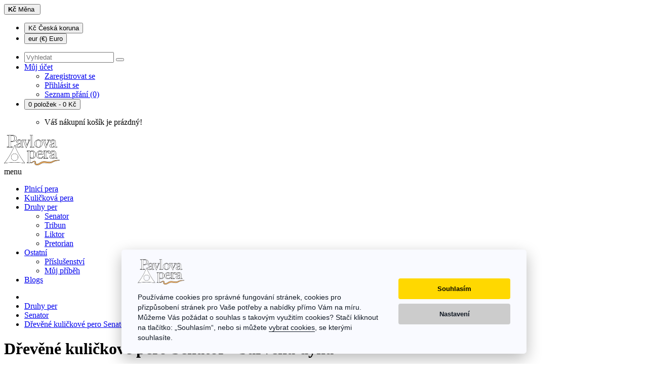

--- FILE ---
content_type: text/html; charset=utf-8
request_url: https://pavlovapera.cz/druhy-per/pera-calli-senator/drevene-kulickove-pero-senator-barvena-dyha-2115
body_size: 17302
content:
<!DOCTYPE html>
<!--[if IE]><![endif]-->
<!--[if IE 8 ]><html dir="ltr" lang="cs" class="ie8"><![endif]-->
<!--[if IE 9 ]><html dir="ltr" lang="cs" class="ie9"><![endif]-->
<!--[if (gt IE 9)|!(IE)]><!-->
<html dir="ltr" lang="cs">
<!--<![endif]-->
<head>
<meta charset="UTF-8" />
<meta name="viewport" content="width=device-width, initial-scale=1">
<meta http-equiv="X-UA-Compatible" content="IE=edge">
<title>Dřevěné kuličkové pero Senator - barvená dýha</title>

              
<base href="https://pavlovapera.cz/" />
<meta name="description" content="Dřevěné pero, Ručně vyráběné pero, Luxusní pero " />
<meta name="keywords" content="Dřevěné pero, Ručně vyráběné pero, Luxusní pero " />
<script src="catalog/view/javascript/jquery/jquery-2.1.1.min.js" type="db6f2d77ccd776782c368323-text/javascript"></script>
<script src="catalog/view/javascript/bootstrap/js/bootstrap.min.js" type="db6f2d77ccd776782c368323-text/javascript"></script>
<link href="https://fonts.googleapis.com/css?family=Poppins:300,400,500,600,700&display=swap" rel="stylesheet"> 
<link href="catalog/view/javascript/font-awesome/css/font-awesome.min.css" rel="stylesheet" type="text/css" />
<!--<link href="catalog/view/theme//stylesheet/TemplateTrip/bootstrap.min.css" rel="stylesheet" media="screen" />-->

<link href="catalog/view/javascript/jquery/owl-carousel/owl.carousel.min.css" rel="stylesheet" media="screen" />
<link href="catalog/view/javascript/jquery/owl-carousel/owl.theme.default.min.css" rel="stylesheet" media="screen" />
<link href="catalog/view/theme/OPC042_05/stylesheet/TemplateTrip/bootstrap.min.css" rel="stylesheet" media="screen" />
<link href="catalog/view/theme/OPC042_05/stylesheet/stylesheet.css" rel="stylesheet">
<link href="catalog/view/theme/OPC042_05/stylesheet/TemplateTrip/category-feature.css" rel="stylesheet">
<link href="catalog/view/theme/OPC042_05/stylesheet/TemplateTrip/ttblogstyle.css" rel="stylesheet" type="text/css" />
<link href="catalog/view/theme/OPC042_05/stylesheet/TemplateTrip/newsletter.css" rel="stylesheet" type="text/css" /> 
<link href="catalog/view/theme/OPC042_05/stylesheet/TemplateTrip/animate.css" rel="stylesheet" type="text/css" />
<link href="catalog/view/theme/OPC042_05/stylesheet/TemplateTrip/ttinstafeed.css" rel="stylesheet" type="text/css" />
<link href="catalog/view/theme/OPC042_05/stylesheet/TemplateTrip/ttcountdown.css" rel="stylesheet" type="text/css" />

<link href="catalog/view/theme/OPC042_05/stylesheet/TemplateTrip/lightbox.css" rel="stylesheet" type="text/css" />

<link href="catalog/view/javascript/jquery/magnific/magnific-popup.css" type="text/css" rel="stylesheet" media="screen" />
<link href="catalog/view/javascript/jquery/datetimepicker/bootstrap-datetimepicker.min.css" type="text/css" rel="stylesheet" media="screen" />
<link href="catalog/view/javascript/jquery/swiper/css/swiper.min.css" type="text/css" rel="stylesheet" media="screen" />
<link href="catalog/view/theme/default/stylesheet/advanced_popup_cart.css?mv=2.7.0" type="text/css" rel="stylesheet" media="screen" />

<script src="catalog/view/javascript/common.js" type="db6f2d77ccd776782c368323-text/javascript"></script>

<!-- TemplateTrip custom Theme JS START -->
<script src="catalog/view/javascript/TemplateTrip/addonScript.js" defer type="db6f2d77ccd776782c368323-text/javascript"></script>
<script src="catalog/view/javascript/jquery/owl-carousel/owl.carousel.min.js" type="db6f2d77ccd776782c368323-text/javascript"></script>
<script src="catalog/view/javascript/TemplateTrip/tt_quickview.js" type="db6f2d77ccd776782c368323-text/javascript"></script>
<script src="catalog/view/javascript/TemplateTrip/inview.js" type="db6f2d77ccd776782c368323-text/javascript"></script>
<script src="catalog/view/javascript/TemplateTrip/parallex.js" type="db6f2d77ccd776782c368323-text/javascript"></script>
<script src="catalog/view/javascript/TemplateTrip/theia-sticky-sidebar.min.js" type="db6f2d77ccd776782c368323-text/javascript"></script>
<script src="catalog/view/javascript/TemplateTrip/ResizeSensor.min.js" type="db6f2d77ccd776782c368323-text/javascript"></script>
<script src="catalog/view/javascript/TemplateTrip/lightbox-2.6.min.js" type="db6f2d77ccd776782c368323-text/javascript"></script>
<script src="catalog/view/javascript/TemplateTrip/waypoints.min.js" type="db6f2d77ccd776782c368323-text/javascript"></script>
<script src="catalog/view/javascript/TemplateTrip/bootstrap-notify.min.js" type="db6f2d77ccd776782c368323-text/javascript"></script>
<script src="catalog/view/javascript/TemplateTrip/ttcountdown.js" type="db6f2d77ccd776782c368323-text/javascript"></script>
<!-- TemplateTrip custom Theme JS END -->

<link href="https://pavlovapera.cz/drevene-kulickove-pero-senator-barvena-dyha-2115" rel="canonical" />
<link href="https://pavlovapera.cz/image/catalog/Calli-logo-16px.png" rel="icon" />

<script src="catalog/view/javascript/jquery/magnific/jquery.magnific-popup.min.js" type="db6f2d77ccd776782c368323-text/javascript"></script>
<script src="catalog/view/javascript/jquery/datetimepicker/moment/moment.min.js" type="db6f2d77ccd776782c368323-text/javascript"></script>
<script src="catalog/view/javascript/jquery/datetimepicker/moment/moment-with-locales.min.js" type="db6f2d77ccd776782c368323-text/javascript"></script>
<script src="catalog/view/javascript/jquery/datetimepicker/bootstrap-datetimepicker.min.js" type="db6f2d77ccd776782c368323-text/javascript"></script>
<script src="catalog/view/javascript/TemplateTrip/jquery.bpopup.min.js" type="db6f2d77ccd776782c368323-text/javascript"></script>
<script src="catalog/view/javascript/TemplateTrip/jquery.cookie.js" type="db6f2d77ccd776782c368323-text/javascript"></script>
<script src="catalog/view/javascript/jquery/swiper/js/swiper.jquery.js" type="db6f2d77ccd776782c368323-text/javascript"></script>
<script src="catalog/view/theme/default/js/advanced_popup_cart.js?mv=2.7.0" type="db6f2d77ccd776782c368323-text/javascript"></script>

<!-- Global site tag (gtag.js) - Google Analytics -->
<script async src="https://www.googletagmanager.com/gtag/js?id=G-41P2P67DHF" type="db6f2d77ccd776782c368323-text/javascript"></script>
<script type="db6f2d77ccd776782c368323-text/javascript">
  window.dataLayer = window.dataLayer || [];
  function gtag(){dataLayer.push(arguments);}
  gtag('js', new Date());

  gtag('config', 'G-41P2P67DHF');
</script>
<script src="/scripts/iframeResizer.min.js" type="db6f2d77ccd776782c368323-text/javascript"></script>
<!-- Global site tag (gtag.js) - Google Ads -->
<script async src="https://www.googletagmanager.com/gtag/js?id=AW-10835009571" type="db6f2d77ccd776782c368323-text/javascript"></script>
<script type="db6f2d77ccd776782c368323-text/javascript">
  window.dataLayer = window.dataLayer || [];
  function gtag(){dataLayer.push(arguments);}
  gtag('js', new Date());

  gtag('config', 'AW-10835009571');
</script>

<!-- Advanced Popup Cart -->
 

<script type="db6f2d77ccd776782c368323-text/javascript">
document.addEventListener("DOMContentLoaded", function() {
  var apcOptions = {
    products_in_cart: [],
    open_when_added: 1,
    autoclose_delay: 0,
    replace_button: 1,
    do_not_add_to_cart: 1,
    btn_in_cart_cp: 'Již v košíku',
    btn_in_cart_pp: 'Již v košíku, vyberte jiné:)',
    base_path: 'extension/module/advanced_popup_cart',
    text_loading: 'Načítám...',
    oip_status: 0,
    zone_id: '',
    shipping_method: '',
    shipping_country_url: 'extension/total/shipping/country&country_id=',
    shipping_quote_url: 'extension/total/shipping/quote',
    text_select: ' --- Prosím vyberte --- ',
    text_none: ' --- Žádný --- ',
    button_cancel: 'Zrušit',
    button_shipping: 'Použít způsob dopravy',
  };
  window.apc = new AdvancedPopupCart(apcOptions);
});
</script>
<!-- Advanced Popup Cart END -->


              
</head>
<body class="product-product-105">
<script type="db6f2d77ccd776782c368323-text/javascript">
    gtag("event", "view_item", {"currency":"CZK","value":0,"items":[{"item_id":"105","item_name":"D\u0159ev\u011bn\u00e9 kuli\u010dkov\u00e9 pero Senator - barven\u00e1 d\u00fdha","item_brand":"Calli","item_category":"Ostatn\u00ed","price":2519,"quantity":"1"}]});
</script>
        <div id="page">
<header>
<div class="header">
<div class="full-header">
	<div class="header-top container">
	
		<div class="header-top-left">
			<div class="pull-left">
  <form action="https://pavlovapera.cz/index.php?route=common/currency/currency" method="post" enctype="multipart/form-data" id="form-currency">
    <div class="btn-group">
      <button class="btn btn-link dropdown-toggle" data-toggle="dropdown">       <strong> Kč</strong>                    <span class="hidden-xs hidden-sm hidden-md">Měna</span>&nbsp;<i class="fa fa-caret-down"></i></button>
      <ul class="dropdown-menu currency-toggle">
                        <li>
          <button class="currency-select btn btn-link btn-block" type="button" name="CZK"> Kč Česká koruna</button>
        </li>
                                <li>
          <button class="currency-select btn btn-link btn-block" type="button" name="EUR">eur (€) Euro</button>
        </li>
                      </ul>
    </div>
    <input type="hidden" name="code" value="" />
    <input type="hidden" name="redirect" value="https://pavlovapera.cz/druhy-per/pera-calli-senator/drevene-kulickove-pero-senator-barvena-dyha-2115" />
  </form>
</div>
 
				
		</div>
		
		<div class="header-top-right">
    			<div id="top-links" class="nav pull-right">
		  <ul class="list-inline">
		  	<li class="ttsearch"><div id="search" class="input-group">
	<span class="ttsearch_button"><i class="fa fa-search"></i></span>
	<div class="ttsearchtoggle">
	  <input type="text" name="search" value="" placeholder="Vyhledat" class="form-control input-lg" />
	  <span class="input-group-btn">
		<button type="button" class="btn btn-default btn-lg"><i class="fa fa-search"></i></button>
	  </span>
	 </div>
</div></li>
			<li class="account-nav dropdown header_user_info"><a href="https://pavlovapera.cz/index.php?route=account/account" title="Můj účet" class="dropdown-toggle" data-toggle="dropdown"><i class="far fa-user"></i><span class="ttuserheading">Můj účet</span><i class="fa fa-caret-down"></i></a>
			  <ul class="dropdown-menu dropdown-menu-right account-link-toggle">
								<li><a href="https://pavlovapera.cz/index.php?route=account/register"><i class='fa fa-user'></i> Zaregistrovat se</a></li>
				<li><a href="https://pavlovapera.cz/index.php?route=account/login"><i class='fa fa-sign-in'></i> Přihlásit se</a></li>
				<li><a href="https://pavlovapera.cz/index.php?route=account/wishlist" id="wishlist-total" title="Seznam přání (0)"><i class="fa fa-heart"></i> <span class="hidden-sm hidden-md">Seznam přání (0)</span></a></li>
				
							  </ul>
			</li>
			<li class="ttcart"><div id="cart" class="btn-group">
  <button type="button" data-toggle="dropdown" data-loading-text="Načítám..." class="btn btn-inverse btn-block btn-lg dropdown-toggle"><i class="fa fa-shopping-cart"></i>
  <span id="cart-total">0 položek - 0 Kč</span>
  
  </button>
  <ul class="dropdown-menu pull-right header-cart-toggle">
        <li>
      <p class="text-center">Váš nákupní košík je prázdný!</p>
    </li>
      </ul>
</div>
</li>
		  </ul>
		</div>
  </div>
  <div class="header-nav">
   <div id="logo"><a href="https://pavlovapera.cz/index.php?route=common/home"><img src="https://pavlovapera.cz/image/catalog/pavlovapera-logo-10.png" title="PavlovaPera.cz" alt="PavlovaPera.cz" class="img-responsive" /></a>      	</div>
	</div>
  </div>
				<div class="header-left-cms">
		 <aside id="header-left">
	  <div class="main-category-list left-main-menu">
<div class="cat-menu">
<div class="TT-panel-heading">
	<span>menu</span>
</div>
<div class="menu-category">
<ul class="dropmenu">
					   <li class="TT-Sub-List">
			<a href="https://pavlovapera.cz/Rucne-vyrabena-plnici-pera-Calli">Plnicí pera</a>
				
		
				</li>
				   <li class="TT-Sub-List">
			<a href="https://pavlovapera.cz/Rucne-vyrabena-kulickova-pera-Calli">Kuličková pera</a>
				
		
				</li>
					<li class="TT-Sub-List dropdown">
				<a href="https://pavlovapera.cz/druhy-per" class="TT-Category-List">Druhy per</a>
				<span class="active_menu"></span>
		   		
		
			    									
			
			<div class="dropdown-menu">
			<div class="dropdown-inner">
									<ul class="list-unstyled childs_1 single-dropdown-menu">
																															<li class="dropdown" style="width: 100%;">
																		
									<a href="https://pavlovapera.cz/druhy-per/pera-calli-senator">Senator</a>		
														
									
					       </li>
																												<li class="dropdown" style="width: 100%;">
																		
									<a href="https://pavlovapera.cz/druhy-per/Pera-Calli-Tribun">Tribun</a>		
														
									
					       </li>
																												<li class="dropdown" style="width: 100%;">
																		
									<a href="https://pavlovapera.cz/druhy-per/Pera-Calli-Liktor">Liktor</a>		
														
									
					       </li>
																												<li class="dropdown" style="width: 100%;">
																		
									<a href="https://pavlovapera.cz/druhy-per/Pera-Calli-Pretorian">Pretorian</a>		
														
									
					       </li>
																									</ul>
			</div>
			</div>
			
						</li>
					<li class="TT-Sub-List dropdown">
				<a href="https://pavlovapera.cz/Prislusenstvi-Calli" class="TT-Category-List">Ostatní</a>
				<span class="active_menu"></span>
		   		
		
			    									
			
			<div class="dropdown-menu">
			<div class="dropdown-inner">
									<ul class="list-unstyled childs_1 single-dropdown-menu">
																															<li class="dropdown" style="width: 100%;">
																		
									<a href="https://pavlovapera.cz/Prislusenstvi-Calli/Prislusenstvi">Příslušenství</a>		
														
									
					       </li>
																												<li class="dropdown" style="width: 100%;">
																		
									<a href="https://pavlovapera.cz/Prislusenstvi-Calli/Muj-pribeh-dedeckovo-pero">Můj příběh</a>		
														
									
					       </li>
																									</ul>
			</div>
			</div>
			
						</li>
									<li class="TT-Sub-List"> <a href="https://pavlovapera.cz/index.php?route=information/tt_blog/blogs">
					<span data-hover="Blogs">Blogs</span>
					</a></li>       
				</ul>
</div>
</div>
</div>
 </aside>

		</div>
		
</div>
</div>
</header>
<div class="header-content-title">
	</div>


<div id="product-product" class="container product-product">
  <ul class="breadcrumb">
        <li><a href="https://pavlovapera.cz/index.php?route=common/home"><i class="fa fa-home"></i></a></li>
        <li><a href="https://pavlovapera.cz/druhy-per">Druhy per</a></li>
        <li><a href="https://pavlovapera.cz/druhy-per/pera-calli-senator">Senator</a></li>
        <li><a href="https://pavlovapera.cz/druhy-per/pera-calli-senator/drevene-kulickove-pero-senator-barvena-dyha-2115">Dřevěné kuličkové pero Senator - barvená dýha</a></li>
      </ul>
  <div class="row">
                <div id="content" class="col-sm-12">
	
	<h1 class="page-title">Dřevěné kuličkové pero Senator - barvená dýha </h1>
	  <!-- Product row START -->
      <div class="row">
	                        <div class="col-xs-12 col-sm-5 col-md-5 product-images">
				  <!-- Product Image thumbnails START -->
          <div class="thumbnails">
                        <div class="product-image">
			  <a class="thumbnail" title="Dřevěné kuličkové pero Senator - barvená dýha">
			  <img src="https://pavlovapera.cz/image/cache/catalog/foto/21-15/drevene-kulickove-pero-senator-dyha-zlata-2115-1-520x676.jpg" title="Dřevěné kuličkové pero Senator - barvená dýha" data-zoom-image="https://pavlovapera.cz/image/cache/catalog/foto/21-15/drevene-kulickove-pero-senator-dyha-zlata-2115-1-800x1040.jpg" alt="Dřevěné kuličkové pero Senator - barvená dýha" />
			  			  </a>
			  
			</div>
            			
		  <div class="additional-images-container">
            			<div class="additional-images">
                        <div class="image-additional"> 
				<img src="https://pavlovapera.cz/image/cache/catalog/foto/21-15/drevene-kulickove-pero-senator-dyha-zlata-2115-2-85x110.jpg" title="Dřevěné kuličkové pero Senator - barvená dýha" data-image="https://pavlovapera.cz/image/cache/catalog/foto/21-15/drevene-kulickove-pero-senator-dyha-zlata-2115-2-520x676.jpg" data-zoom-image="https://pavlovapera.cz/image/cache/catalog/foto/21-15/drevene-kulickove-pero-senator-dyha-zlata-2115-2-800x1040.jpg" alt="Dřevěné kuličkové pero Senator - barvená dýha" />
			</div>
                        <div class="image-additional"> 
				<img src="https://pavlovapera.cz/image/cache/catalog/foto/21-15/drevene-kulickove-pero-senator-dyha-zlata-2115-3-85x110.jpg" title="Dřevěné kuličkové pero Senator - barvená dýha" data-image="https://pavlovapera.cz/image/cache/catalog/foto/21-15/drevene-kulickove-pero-senator-dyha-zlata-2115-3-520x676.jpg" data-zoom-image="https://pavlovapera.cz/image/cache/catalog/foto/21-15/drevene-kulickove-pero-senator-dyha-zlata-2115-3-800x1040.jpg" alt="Dřevěné kuličkové pero Senator - barvená dýha" />
			</div>
                        <div class="image-additional"> 
				<img src="https://pavlovapera.cz/image/cache/catalog/foto/21-15/drevene-kulickove-pero-senator-dyha-zlata-2115-4-85x110.jpg" title="Dřevěné kuličkové pero Senator - barvená dýha" data-image="https://pavlovapera.cz/image/cache/catalog/foto/21-15/drevene-kulickove-pero-senator-dyha-zlata-2115-4-520x676.jpg" data-zoom-image="https://pavlovapera.cz/image/cache/catalog/foto/21-15/drevene-kulickove-pero-senator-dyha-zlata-2115-4-800x1040.jpg" alt="Dřevěné kuličkové pero Senator - barvená dýha" />
			</div>
                        <div class="image-additional"> 
				<img src="https://pavlovapera.cz/image/cache/catalog/foto/21-15/drevene-kulickove-pero-senator-dyha-zlata-2115-1-85x110.jpg" title="Dřevěné kuličkové pero Senator - barvená dýha" data-image="https://pavlovapera.cz/image/cache/catalog/foto/21-15/drevene-kulickove-pero-senator-dyha-zlata-2115-1-520x676.jpg" data-zoom-image="https://pavlovapera.cz/image/cache/catalog/foto/21-15/drevene-kulickove-pero-senator-dyha-zlata-2115-1-800x1040.jpg" alt="Dřevěné kuličkové pero Senator - barvená dýha" />
			</div>
            			</div>
            		  </div>
		  <!-- Product Image thumbnails END -->
		  </div>
                </div>
<script type="db6f2d77ccd776782c368323-text/javascript">
  var ttadditionalcontent = $('.additional-images').owlCarousel({
				items : 4, //1 items above 1000px browser width
				nav : true,
				dots : false,
				loop: false,
				autoplay:false,	
				rtl:false,
				responsive: {
					0:{
						items:2
					},
					481:{
						items:3
					},
					768:{
						items:2
					},
					992:{
						items:3
					},
					1400:{
						items:3
					}
				}
			});

// Custom Navigation Events

     $(".additional-next").click(function(){
			ttadditionalcontent.trigger('next.owl.carousel',[700]);
	  })
	  $(".ttblog_prev").click(function(){
		 	ttadditionalcontent.trigger('prev.owl.carousel',[700]);
	  })
</script>
		                        <div class="col-xs-12 col-sm-7 col-md-7 product-details">
		<h1 class="product-name">Dřevěné kuličkové pero Senator - barvená dýha</h1>
		
		            
                           
                                                            <div style="border-bottom: 1px solid #e5e5e5; padding-bottom: 1em;">Jedná se o největší z nabízených per, které skvěle padne do větší i velké ruky. Tělo pera je vyrobeno z barvené dýhy a zdobí je kovové doplňky ve zlaté barvě. Váha pera  zajišťuje perfektní přítlak a zvyšuje jistotu rukopisu. Pokud máš styl a kladeš důraz na jedinečnost, osobitost, sílu detailu a rád udáváš pravidla hry, pak je pero Senátor ta správná volba. Pero Senator nikdo nepřehlédne.</div>
            		    
                               
                           
                                        
                               
                           
                                        
                               
                           
                                        
                               
                           
                                        
                               
                           
                                        
                               
                           
                                        
                               
                           
                                        
                               
                           
                                        
                               
                           
                                        
                               
                          
         
        
        
        <table class="product-info">
                        
                               
                                                
                                   
                               
                                                                        <tr><td>Material</td><td class="product-info-value">Barvená dýha</td></tr>
                		    
                                   
                               
                                                                        <tr><td>Druh pera</td><td class="product-info-value">Kuličkové pero</td></tr>
                		    
                                   
                               
                                                                        <tr><td>Hmotnost</td><td class="product-info-value">63 g</td></tr>
                		    
                                   
                               
                                                                        <tr><td>Povrchová úprava</td><td class="product-info-value">Tungový olej + vosk</td></tr>
                		    
                                   
                               
                                                                        <tr><td>Délka pera</td><td class="product-info-value">140 mm</td></tr>
                		    
                                   
                               
                                                                        <tr><td>Barva mechaniky</td><td class="product-info-value">Chrom</td></tr>
                		    
                                   
                               
                                                                        <tr><td>Barva náplně</td><td class="product-info-value">Černá</td></tr>
                		    
                                   
                               
                                                                        <tr><td>Standardní balení</td><td class="product-info-value">Papírová krabička s certifikátem </td></tr>
                		    
                                   
                               
                                                
                                   
                              
             
        </table>
        

								
                    <ul class="list-unstyled product-price">
                        <li>
              <h2><div class="digitcart-price-text digitcart-price-text-before"><h5><span style="font-size:14px;color:rgb(191,144,0);">Cena vč. dopravy</span></h5></div>2 519 Kč</h2>
            </li>
            						
            			
                      </ul>
          
		  <!-- Product Options START -->
          <div id="product" class="product-options">

						              <h3>Dostupné možnosti</h3>
            
									<div id="optiondescription811" class="modal fade" role="dialog">
					  <div class="modal-dialog">
						<div class="modal-content">
						  <div class="modal-body">
							<button type="button" class="close" data-dismiss="modal">&times;</button>
							<p><iframe src="../krabicky/index.html" title="iframe Example 1" width="100%" height="1200" style="border:none;" aligin="centr" scrolling="no">
</iframe>

</p>
						  </div>
						</div>
					  </div>
					</div>
								
                        <div data-mp_option="16" data-mp_parentoption="0" data-product_option_id="811" class="form-group required  mpoption">
              <label class="control-label" for="input-option811"> <a style="cursor: pointer;" data-toggle="modal" data-target="#optiondescription811">Krabička <i class="fa fa-question-circle"></i></a>  </label>
                              
                              
              <select name="option[811]" id="input-option811" class="form-control">
                <option value=""> --- Prosím vyberte --- </option>
                                <option value="2457" data-mp_parentoption_value="0" data-mp_optionvalue="51">
				Základní papírová krabička
                 
				</option>
                                <option value="2458" data-mp_parentoption_value="0" data-mp_optionvalue="52">
				Dřevěná krabička - malá
                                (+495 Kč)
                 
				</option>
                                <option value="2459" data-mp_parentoption_value="0" data-mp_optionvalue="56">
				Dřevěná krabička - velká
                                (+950 Kč)
                 
				</option>
                              </select>
            </div>
            			
            			
            			
            			
            			
            			
            			
            			
            			
                        			

			            <div id="mpdependentoption-0"></div>
            			
            			
			<input type="hidden" name="product_id" value="105" />
            
            			</div>
			<!-- Product Options END -->

		<table class="product-info">
                        <tr><td>Výrobci</td><td class="product-info-value"><a href="https://pavlovapera.cz/index.php?route=product/manufacturer/info&amp;manufacturer_id=13">Calli</a></td></tr>
                        <tr><td>Kód výrobku:</td><td class="product-info-value">21B015P1</td></tr>
                        <tr><td>Dostupnost:</td><td class="product-info-value">Na skladě</td></tr>
        </table>
		  <!-- Product Wishlist Compare START -->
          <div class="btn-group">
            <button class="btn btn-default product-btn-wishlist" type="button" class="btn btn-default" title="Přidat do seznamu přání" onclick="if (!window.__cfRLUnblockHandlers) return false; wishlist.add('105');" data-cf-modified-db6f2d77ccd776782c368323-=""><i class="fa fa-heart"></i>
			Přidat do seznamu přání
			</button>
            <button class="btn btn-default product-btn-compare" type="button" class="btn btn-default" title="Porovnat tento produkt" onclick="if (!window.__cfRLUnblockHandlers) return false; compare.add('105');" data-cf-modified-db6f2d77ccd776782c368323-=""><i class="fa fa-exchange"></i>
			Porovnat tento produkt
			</button>
          </div>
		  <!-- Product Wishlist Compare END -->
			

            <!-- AddThis Button BEGIN -->
            <div class="addthis_toolbox addthis_default_style" data-url="https://pavlovapera.cz/drevene-kulickove-pero-senator-barvena-dyha-2115" style="width: auto;"><a class="addthis_button_facebook_like" fb:like:layout="button_count"></a> <a class="addthis_button_tweet"></a> <a class="addthis_button_pinterest_pinit"></a> <a class="addthis_counter addthis_pill_style"></a></div>
            <script src="//s7.addthis.com/js/300/addthis_widget.js#pubid=ra-515eeaf54693130e" type="db6f2d77ccd776782c368323-text/javascript"></script> 
            <!-- AddThis Button END -->
            <div class="form-group product-quantity" style="float: right;">
              <button type="button" id="button-cart" data-loading-text="Načítám..." class="btn  btn-primary  btn-lg btn-block" >
			  Přidat do košíku </button>
            </div> 
		 </div>
		 <!-- Product option details END -->
      </div>  <!-- Product row END -->
	  </div>  <!-- id content END -->

		  <!-- Product nav Tabs START -->
		  <div class="col-sm-12 product-tabs">
          <ul class="nav nav-tabs">
            <li class="active"><a href="#tab-description" data-toggle="tab">Popis</a></li>
                        <li><a href="#tab-specification" data-toggle="tab">Specifikace</a></li>
                                     <li class="li-tab-review"><a href="#tab-review" data-toggle="tab">Recenze (0)</a></li>
                      </ul>
          <div class="tab-content">
            <div class="tab-pane active" id="tab-description"><p>Jedná se o největší z nabízených per, které skvěle padne do větší i velké ruky. Tělo pera je vyrobeno z barvené dýhy a zdobí je kovové doplňky ve zlaté barvě. Váha pera zajišťuje perfektní přítlak a zvyšuje jistotu rukopisu. Pokud máš styl a kladeš důraz na jedinečnost, osobitost, sílu detailu a rád udáváš pravidla hry, pak je pero Senátor ta správná volba. Pero Senator nikdo nepřehlédne.</p><section id="krabicka" style="padding: 0px 20px;"><article itemscope="" itemtype="https://schema.org/Article"><header itemprop="headline"><h3><p style="text-align: center; margin-bottom: 0px; font-stretch: normal; line-height: normal; font-family: Raleway; color: rgb(69, 69, 69);"><br></p></h3><h3 style="font-family: &quot;Open Sans&quot;, sans-serif; color: rgb(0, 0, 0);"><p style="font-size: 13px; text-align: center;"><span style="font-size: 14px;">Pro lepší představu jsem připravil také otočnou 360° fotografii, aby bylo pero vidět ze všech stran a nenabízel jsem Ti "zajíce v pytli":)</span><br></p><p style="font-size: 13px; text-align: center;"><br></p></h3><h3><p style="font-size: 13px; text-align: center;">
<iframe src="https://spinzam.com/shot/embed/?idx=312574" width="640" height="640" frameborder="0" scrolling="no" style="max-width:100%; max-height:100vw;"></iframe>
  </p><p style="font-size: 13px; text-align: center;"><b>Fotografií můžeš pomocí myši nebo prstem na tabletu či mobilu otáčet o 360°</b></p></h3></header></article></section>
</div>
                        <div class="tab-pane" id="tab-specification">
              <table class="table table-bordered">
                                <tbody>
                                <tr>
                  <td style="width: 20%;"><strong>Popis pera</strong></td>
                  <td>Jedná se o největší z nabízených per, které skvěle padne do větší i velké ruky. Tělo pera je vyrobeno z barvené dýhy a zdobí je kovové doplňky ve zlaté barvě. Váha pera  zajišťuje perfektní přítlak a zvyšuje jistotu rukopisu. Pokud máš styl a kladeš důraz na jedinečnost, osobitost, sílu detailu a rád udáváš pravidla hry, pak je pero Senátor ta správná volba. Pero Senator nikdo nepřehlédne.</td>
                </tr>
                                  </tbody>
                                <tbody>
                                <tr>
                  <td style="width: 20%;"><strong>Material</strong></td>
                  <td>Barvená dýha</td>
                </tr>
                                  </tbody>
                                <tbody>
                                <tr>
                  <td style="width: 20%;"><strong>Druh pera</strong></td>
                  <td>Kuličkové pero</td>
                </tr>
                                  </tbody>
                                <tbody>
                                <tr>
                  <td style="width: 20%;"><strong>Hmotnost</strong></td>
                  <td>63 g</td>
                </tr>
                                  </tbody>
                                <tbody>
                                <tr>
                  <td style="width: 20%;"><strong>Povrchová úprava</strong></td>
                  <td>Tungový olej + vosk</td>
                </tr>
                                  </tbody>
                                <tbody>
                                <tr>
                  <td style="width: 20%;"><strong>Délka pera</strong></td>
                  <td>140 mm</td>
                </tr>
                                  </tbody>
                                <tbody>
                                <tr>
                  <td style="width: 20%;"><strong>Barva mechaniky</strong></td>
                  <td>Chrom</td>
                </tr>
                                  </tbody>
                                <tbody>
                                <tr>
                  <td style="width: 20%;"><strong>Barva náplně</strong></td>
                  <td>Černá</td>
                </tr>
                                  </tbody>
                                <tbody>
                                <tr>
                  <td style="width: 20%;"><strong>Standardní balení</strong></td>
                  <td>Papírová krabička s certifikátem </td>
                </tr>
                                  </tbody>
                                <tbody>
                                <tr>
                  <td style="width: 20%;"><strong>Záruka</strong></td>
                  <td>2 roky na mechanické části. Nevztahuje se na mechanické poškození vzniklé pádem pera a na náplně.</td>
                </tr>
                                  </tbody>
                              </table>
            </div>
                                    <div class="tab-pane" id="tab-review">
              <form class="form-horizontal" id="form-review">
                <div id="review"></div>
                <h2>Napsat recenzi</h2>
                                <div class="form-group required">
                  <div class="col-sm-12">
                    <label class="control-label" for="input-name">Vaše jméno</label>
                    <input type="text" name="name" value="" id="input-name" class="form-control" />
                  </div>
                </div>
                <div class="form-group required">
                  <div class="col-sm-12">
                    <label class="control-label" for="input-review">Vaše recenze</label>
                    <textarea name="text" rows="5" id="input-review" class="form-control"></textarea>
                    <div class="help-block"><span class="text-danger">Poznámka:</span> Nepoužívejte HTML tagy!</div>
                  </div>
                </div>
                <div class="form-group required">
                  <div class="col-sm-12">
                    <label class="control-label">Hodnocení</label>
                    &nbsp;&nbsp;&nbsp; Špatný&nbsp;
                    <input type="radio" name="rating" value="1" />
                    &nbsp;
                    <input type="radio" name="rating" value="2" />
                    &nbsp;
                    <input type="radio" name="rating" value="3" />
                    &nbsp;
                    <input type="radio" name="rating" value="4" />
                    &nbsp;
                    <input type="radio" name="rating" value="5" />
                    &nbsp;Dobrý</div>
                </div>
                
                <div class="buttons clearfix">
                  <div class="pull-right">
                    <button type="button" id="button-review" data-loading-text="Načítám..." class="btn btn-primary">Pokračovat</button>
                  </div>
                </div>
                              </form>
            </div>
            			</div>
	    </div>
		  <!-- Product tab END -->


	  <!-- Related products START -->
      	  <!-- Related products END -->
<script type="db6f2d77ccd776782c368323-text/javascript">
// Carousel Counter
colsCarousel = $('#column-right, #column-left').length;
if (colsCarousel == 2) {
	ci=4;
} else if (colsCarousel == 1) {
	ci=4;
} else {
	ci=5;
}

  var ttrelatedcontent = $('.related-items').owlCarousel({
				items : 4, //1 items above 1000px browser width
				nav : true,
				dots : false,
				loop: false,
				autoplay:false,	
				rtl:false,
				responsive: {
					0:{
						items:1
					},
					481:{
						items:2
					},
					768:{
						items:3
					},
					992:{
						items:4
					},
					1400:{
						items:4
					}
				}
			});
</script>
              <p>Tagy:
                 
		<a href="https://pavlovapera.cz/index.php?route=product/search&amp;tag=Dřevěné pero">Dřevěné pero</a>,
                         
		<a href="https://pavlovapera.cz/index.php?route=product/search&amp;tag=Ručně vyráběné pero">Ručně vyráběné pero</a>,
                        		 <a href="https://pavlovapera.cz/index.php?route=product/search&amp;tag=Luxusní pero">Luxusní pero</a> 
		                		 <a href=""></a> 
		         
		</p>
              <div class="html-content">
  <div class="box-heading"><h3> </h3></div>
      <div class="box-content"><p><iframe id="iframe-krabicky" src="../krabicky-web/index.html" style="border: none; width: 100%;" aligin="centr">
</iframe>
<script type="db6f2d77ccd776782c368323-text/javascript">
  if (typeof iFrameResize !== 'undefined') {
    iFrameResize({ log: true }, '#iframe-krabicky')
  }
</script>
</p></div>
  </div>

<div class="html-content">
    <div class="box-content"><iframe id="iframe-gravirovani" src="../gravirovani-web/index.html" style="border: none; width: 100%;" aligin="centr">
</iframe>
<script type="db6f2d77ccd776782c368323-text/javascript">
  if (typeof iFrameResize !== 'undefined') {
    iFrameResize({ log: true }, '#iframe-gravirovani')
  }
</script>
</div>
  </div>

<div class="html-content">
    <div class="box-content"><p style="text-align: center; "><br></p><p style="text-align: center; ">Upozornění: Dřevo, jako přírodní materiál, časem, vlivem vzdušné oxidace, přirozeně tmavne. Barevné podání fotografií se může od skutečnosti lišit v závislosti na použitém zobrazovacím zařízení.</p></div>
  </div>


	  </div>
    
	</div>

<script src="catalog/view/javascript/TemplateTrip/jquery.elevatezoom.min.js" type="db6f2d77ccd776782c368323-text/javascript"></script>	  
<script type="db6f2d77ccd776782c368323-text/javascript"><!--
$('select[name=\'recurring_id\'], input[name="quantity"]').change(function(){
	$.ajax({
		url: 'index.php?route=product/product/getRecurringDescription',
		type: 'post',
		data: $('input[name=\'product_id\'], input[name=\'quantity\'], select[name=\'recurring_id\']'),
		dataType: 'json',
		beforeSend: function() {
			$('#recurring-description').html('');
		},
		success: function(json) {
			$('.alert-dismissible, .text-danger').remove();

			if (json['success']) {
				$('#recurring-description').html(json['success']);
			}
		}
	});
});
		function proelevateZoom(){
			jQuery(".product-image img").elevateZoom({
			zoomType: "inner",
			cursor: "crosshair",
			zoomWindowFadeIn: 500,
			zoomWindowFadeOut: 750
			});
			}
		proelevateZoom();
				$('.image-additional img').on(
					  'click',
					  (event) => {	  	
						$('.product-image img').attr('src',$(event.target).data('image'));	
						$('.selected').removeClass('selected');
						$(event.target).addClass('selected');
				$('.product-image img').data('zoom-image', $(event.currentTarget).data('zoom-image'));
						$('.product-image img').prop('src', $(event.currentTarget).data('image'));
				proelevateZoom();
					  }
		);

//--></script> 
<script type="db6f2d77ccd776782c368323-text/javascript"><!--
$('#button-cart').on('click', function() {

		  /*mp dependent options starts*/
		  var data = $('#product input[type=\'text\'], #product input[type=\'hidden\'], #product input[type=\'radio\']:checked, #product input[type=\'checkbox\']:checked, #product select, #product textarea').serialize();
		  var mpoption = [];
		  $('#product .mpoption').each(function() {
		    var product_option_id = $(this).attr('data-product_option_id');
		    var required = $(this).hasClass('required');
		    mpoption.push('mpoption['+ product_option_id +']='+ (required ? 1 : 0));
		  });

		  if(data && mpoption) {
		    data += '&';
		  }
		  if(mpoption) {
		   data += mpoption.join('&');
		  }

		  /*mp dependent options ends*/
			
	$.ajax({
		url: 'index.php?route=checkout/cart/add',
		type: 'post',
		data: $('#product input[type=\'text\'], #product input[type=\'hidden\'], #product input[type=\'radio\']:checked, #product input[type=\'checkbox\']:checked, #product select, #product textarea'),
/*mp dependent options starts*/data: data,/*mp dependent options ends*/
		dataType: 'json',
		beforeSend: function() {
			$('#button-cart').button('loading');
		},
		complete: function() {
			$('#button-cart').button('reset');
		},
		success: function(json) {
			$('.alert-dismissible, .text-danger').remove();
			$('.form-group').removeClass('has-error');

			if (json['error']) {
				if (json['error']['option']) {
					for (i in json['error']['option']) {
						var element = $('#input-option' + i.replace('_', '-'));

						if (element.parent().hasClass('input-group')) {
							element.parent().after('<div class="text-danger">' + json['error']['option'][i] + '</div>');
						} else {
							element.after('<div class="text-danger">' + json['error']['option'][i] + '</div>');
						}
					}
				}

				if (json['error']['recurring']) {
					$('select[name=\'recurring_id\']').after('<div class="text-danger">' + json['error']['recurring'] + '</div>');
				}

				// Highlight any found errors
				$('.text-danger').parent().addClass('has-error');
			}

			if (json['success']) {

            var apc_product_id = $("input[name='product_id']").val();
            apc.OpenPopupCart("autoclose");
            apc.UpdateMiniCart();
            setTimeout(function() {
                apc.ReplaceButton(apc_product_id);
            }, 100);
            return;

				     $.notify({
				     	message: json['success'],
				     	target: '_blank'
				     },{
				     	// settings
				     	element: 'body',
				     	position: null,
				     	type: "info",
				     	allow_dismiss: true,
				     	newest_on_top: false,
				     	placement: {
				     		from: "top",
				     		align: "right"
				     	},
				     	offset: 20,
				     	spacing: 10,
				     	z_index: 2031,
				     	delay: 5000,
				     	timer: 1000,
				     	url_target: '_blank',
				     	mouse_over: null,
				     	animate: {
				     		enter: 'animated fadeInDown',
				     		exit: 'animated fadeOutUp'
				     	},
				     	onShow: null,
				     	onShown: null,
				     	onClose: null,
				     	onClosed: null,
				     	icon_type: 'class',
				     	template: '<div data-notify="container" class="col-xs-11 col-sm-3 alert alert-success" role="alert">' +
				     		'<button type="button" aria-hidden="true" class="close" data-notify="dismiss">&times;</button>' +
				     		'<span data-notify="message"><i class="fa fa-check-circle"></i>&nbsp; {2}</span>' +
				     		'<div class="progress" data-notify="progressbar">' +
				     			'<div class="progress-bar progress-bar-success" role="progressbar" aria-valuenow="0" aria-valuemin="0" aria-valuemax="100" style="width: 0%;"></div>' +
				     		'</div>' +
				     		'<a href="{3}" target="{4}" data-notify="url"></a>' +
				     	'</div>' 
				     });
					 
					 // Need to set timeout otherwise it wont update the total
					setTimeout(function () {
						$('#cart > button').html('<i class="fa fa-shopping-cart"></i><span id="cart-total"> ' + json['total'] + '</span>');
					}, 100);
				     					
					$('#cart > ul').load('index.php?route=common/cart/info ul li');
				}
		},
        error: function(xhr, ajaxOptions, thrownError) {
            alert(thrownError + "\r\n" + xhr.statusText + "\r\n" + xhr.responseText);
        }
	});
});
//--></script> 
<script type="db6f2d77ccd776782c368323-text/javascript"><!--
$('.date').datetimepicker({
	language: 'cs-cz',
	pickTime: false
});

$('.datetime').datetimepicker({
	language: 'cs-cz',
	pickDate: true,
	pickTime: true
});

$('.time').datetimepicker({
	language: 'cs-cz',
	pickDate: false
});

$('button[id^=\'button-upload\']').on('click', function() {
	var node = this;

	$('#form-upload').remove();

	$('body').prepend('<form enctype="multipart/form-data" id="form-upload" style="display: none;"><input type="file" name="file" /></form>');

	$('#form-upload input[name=\'file\']').trigger('click');

	if (typeof timer != 'undefined') {
    	clearInterval(timer);
	}

	timer = setInterval(function() {
		if ($('#form-upload input[name=\'file\']').val() != '') {
			clearInterval(timer);

			$.ajax({
				url: 'index.php?route=tool/upload',
				type: 'post',
				dataType: 'json',
				data: new FormData($('#form-upload')[0]),
				cache: false,
				contentType: false,
				processData: false,
				beforeSend: function() {
					$(node).button('loading');
				},
				complete: function() {
					$(node).button('reset');
				},
				success: function(json) {
					$('.text-danger').remove();

					if (json['error']) {
						$(node).parent().find('input').after('<div class="text-danger">' + json['error'] + '</div>');
					}

					if (json['success']) {
						alert(json['success']);

						$(node).parent().find('input').val(json['code']);
					}
				},
				error: function(xhr, ajaxOptions, thrownError) {
					alert(thrownError + "\r\n" + xhr.statusText + "\r\n" + xhr.responseText);
				}
			});
		}
	}, 500);
});
//--></script> 
<script type="db6f2d77ccd776782c368323-text/javascript"><!--
$('#review').delegate('.pagination a', 'click', function(e) {
    e.preventDefault();

    $('#review').fadeOut('slow');

    $('#review').load(this.href);

    $('#review').fadeIn('slow');
});

$('#review').load('index.php?route=product/product/review&product_id=105');

$('#button-review').on('click', function() {
	$.ajax({
		url: 'index.php?route=product/product/write&product_id=105',
		type: 'post',
		dataType: 'json',
		data: $("#form-review").serialize(),
		beforeSend: function() {
			$('#button-review').button('loading');
		},
		complete: function() {
			$('#button-review').button('reset');
		},
		success: function(json) {
			$('.alert-dismissible').remove();

			if (json['error']) {
				$('#review').after('<div class="alert alert-danger alert-dismissible"><i class="fa fa-exclamation-circle"></i> ' + json['error'] + '</div>');
			}

			if (json['success']) {
				$('#review').after('<div class="alert alert-success alert-dismissible"><i class="fa fa-check-circle"></i> ' + json['success'] + '</div>');
				$('input[name=\'name\']').val('');
				$('textarea[name=\'text\']').val('');
				$('input[name=\'rating\']:checked').prop('checked', false);
			}
		}
	});
});

var id_select;
var id_hideElm;

function showGravText() {
	$("input[name='option[" + id_hideElm + "]']").parent().toggle($('#' + id_select + ' option:selected').text().includes('krabičku'));
}

$(document).ready(function() {
	if(window.location.hash.substr(1)=='tab-review') {
		$('.nav.nav-tabs > li.li-tab-review a').trigger('click');
		$('html, body').animate({
			scrollTop: $(".product-tabs").offset().top
		}, 2000);
	}
$(".product-write-review,.product-total-review").click(function() {
    $('html, body').animate({
        scrollTop: $(".product-tabs").offset().top
    }, 2000);
});
$('#' + id_select).change(function(){
	showGravText();
});
showGravText();
});
//--></script> 

						<script type="db6f2d77ccd776782c368323-text/javascript"><!--
			/*mp dependent options starts*/
			 function mp_dependent_option(el, type) {

			  var data = [];
			  data.push('mp=1');

			  var product_option_value_id = 0;

			  var mpoption = el.parents('.mpoption').first();

			  var mp_parentoption = $(mpoption).attr('data-mp_parentoption');
			  var mp_option = $(mpoption).attr('data-mp_option');

			  data.push('mp_parentoption='+mp_parentoption);
			  data.push('mp_option='+mp_option);

			  var mp_parentoption_value = 0;
			  var mp_optionvalue = [];

			  if(type == 'select') {
			    var value = el.find('option:selected').attr('data-mp_parentoption_value');
			    if(value) {
			      mp_parentoption_value = value;
			    }
			    var value = el.find('option:selected').attr('data-mp_optionvalue');
			    if(value) {
			      mp_optionvalue.push(value);
			    }

			  } else if(type == 'radio') {
			  	if(el.is(':checked')) {
				    var value = el.attr('data-mp_parentoption_value');
				    if(value) {
				      mp_parentoption_value = value;
				    }
				    var value = el.attr('data-mp_optionvalue');
				    if(value) {
				      mp_optionvalue.push(value);
				    }
			    }
			  } else if(type == 'checkbox') {
                  $(mpoption).find('input[type="checkbox"]').each(function() {
                    if($(this).is(':checked')) {
                        var value = $(this).attr('data-mp_parentoption_value');
                        if(value) {
                          mp_parentoption_value = value;
                        }
                        var value = $(this).attr('data-mp_optionvalue');
                        if(value) {
                          mp_optionvalue.push(value);
                        }
                    }
                  });

              } else {
			  	var value = el.attr('data-mp_parentoption_value');
			    if(value) {
			      mp_parentoption_value = value;
			    }
			    var value = el.attr('data-mp_optionvalue');
			    if(value) {
			      mp_optionvalue.push(value);
			    }
			  }


			  data.push('mp_parentoption_value='+mp_parentoption_value);

              for(var i in mp_optionvalue) {
                 data.push('mp_optionvalue[]='+mp_optionvalue[i]);
              }

			  if(type == 'select') {
			    product_option_value_id = el.val();
			    data.push('product_option_value_id[]='+product_option_value_id);
			  } if(type == 'radio') {
			  	if(el.is(':checked')) {
			    	product_option_value_id = el.val();
			    }
			    data.push('product_option_value_id[]='+product_option_value_id);
			  } if(type == 'checkbox') {
			  	var fill = false;
                $(mpoption).find('input[type="checkbox"]').each(function() {
                    if($(this).is(':checked')) {
                        data.push('product_option_value_id[]='+$(this).val());
                        fill = true;
                    }
                });
                if(!fill) {
                    data.push('product_option_value_id[]='+product_option_value_id);
                }
                /* old code
                if(el.is(':checked')) {
                    product_option_value_id = el.val();
                }

                data.push('product_option_value_id[]='+product_option_value_id)*/
			  }

			  var product_id = $('#product input[name=\'product_id\']').val();

			  var allowedTypes = ['select','radio','checkbox'];

			  var append = '#mpdependentoption-'+mp_parentoption;


			  if(allowedTypes.indexOf(type) >=0) {

			  $.ajax({
			      url: 'index.php?route=product/product/getMPDependentOptions&product_id=' + product_id,
			      type: 'post',
			      data: data.join('&'),
			      dataType: 'json',
			      beforeSend: function() {
			        $('#cart > button').button('loading');
			      },
			      complete: function() {
			        $('#cart > button').button('reset');
			      },
			      success: function(json) {
			         // remove any old div
			        $('#mpdependentoption-'+mp_option).remove();

			        if(json['mpdependentoptions']) {
			           /*if(mp_parentoption != 0) {
                        $(append).append(json['mpdependentoptions']);
                      } else {
                        $(append).html(json['mpdependentoptions']);
                      }*/

                      $(mpoption).after(json['mpdependentoptions']);

			          refreshDateTimeUpload();

			        }
			      },
			      error: function(xhr, ajaxOptions, thrownError) {
			        alert(thrownError + "\r\n" + xhr.statusText + "\r\n" + xhr.responseText);
			      }
			    });

			  }

			 }

			function bindMpDependentChange() {

			$('#product').off('change', '.mpoption select').on('change', '.mpoption select', function(e) {
			  mp_dependent_option($(this), 'select', e);
			});

			$('#product').off('change', '.mpoption input[type=radio]').on('change', '.mpoption input[type=radio]', function(e) {
			  mp_dependent_option($(this), 'radio', e);
			});

			$('#product').off('change', '.mpoption input[type=checkbox]').on('change', '.mpoption input[type=checkbox]', function(e) {
			  mp_dependent_option($(this), 'checkbox', e);
			});

			// TEXT INPUT AND TEXTAREA OPTION
			$('#product').off('change', '.mpoption input[type=text], .mpoption textarea').on('change', '.mpoption input[type=text], .mpoption textarea', function(e) {
			  mp_dependent_option($(this), 'text_or_textarea', e);
			});

			}

			bindMpDependentChange();

			function journal3AutoSelect() {
				// Select first option
		      if (typeof Journal != 'undefined' && (Journal['isPopup'] ? Journal['quickviewPageStyleOptionsSelect'] : Journal['productPageStyleOptionsSelect']) === 'all') {

		        $('.product-options .form-group.required .radio input, .product-options .form-group.required .checkbox input').each(function() {
		          console.log("all")
		          if($(this).is(':checked')) {
		            $(this).trigger('change')
		          }

		        });
		        $('.product-options .form-group.required select').each(function() {
		          console.log("all")
		          if($(this).find('option').eq(1).prop('selected')) {
		            $(this).trigger('change')
		          }
		        });

		      }

		      if (typeof Journal != 'undefined' && (Journal['isPopup'] ? Journal['quickviewPageStyleOptionsSelect'] : Journal['productPageStyleOptionsSelect']) === 'required') {

		        $('.product-options .form-group.required .radio input, .product-options .form-group.required .checkbox input').each(function() {
		          console.log("required")
		          if($(this).is(':checked')) {
		            $(this).trigger('change')
		          }

		        });
		        $('.product-options .form-group.required select').each(function() {
		          console.log("required")
		          if($(this).find('option').eq(1).prop('selected')) {
		            $(this).trigger('change')
		          }
		        });

		      }

			}

			setTimeout(function() {
				journal3AutoSelect();
		    }, 900);

			function refreshDateTimeUpload() {
			  $('.date').datetimepicker({
			    pickTime: false
			  });

			  $('.datetime').datetimepicker({
			    pickDate: true,
			    pickTime: true
			  });

			  $('.time').datetimepicker({
			    pickDate: false
			  });

			  $('button[id^=\'button-upload\']').off('click').on('click', function() {
			    var node = this;

			    $('#form-upload').remove();

			    $('body').prepend('<form enctype="multipart/form-data" id="form-upload" style="display: none;"><input type="file" name="file" /></form>');

			    $('#form-upload input[name=\'file\']').trigger('click');

			    if (typeof timer != 'undefined') {
			        clearInterval(timer);
			    }

			    timer = setInterval(function() {
			      if ($('#form-upload input[name=\'file\']').val() != '') {
			        clearInterval(timer);

			        $.ajax({
			          url: 'index.php?route=tool/upload',
			          type: 'post',
			          dataType: 'json',
			          data: new FormData($('#form-upload')[0]),
			          cache: false,
			          contentType: false,
			          processData: false,
			          beforeSend: function() {
			            $(node).button('loading');
			          },
			          complete: function() {
			            $(node).button('reset');
			          },
			          success: function(json) {
			            $('.text-danger').remove();

			            if (json['error']) {
			              $(node).parent().find('input').after('<div class="text-danger">' + json['error'] + '</div>');
			            }

			            if (json['success']) {
			              alert(json['success']);

			              $(node).parent().find('input').val(json['code']);
			            }
			          },
			          error: function(xhr, ajaxOptions, thrownError) {
			            alert(thrownError + "\r\n" + xhr.statusText + "\r\n" + xhr.responseText);
			          }
			        });
			      }
			    }, 500);
			  });
			}
			/*mp dependent options ends*/
			//--></script>
						

              
<footer>
	   		<div class="footer-top-cms col-sm-12">
			<div class="container">
				<aside id="footer-top">
	  <div class="newletter-subscribe col-sm-6 hb-animate-element right-to-left hb-in-viewport">
 <div id="dialog-normal" class="window">
	<div class="box">
	  <div class="newletter-title col-sm-6"><h2 class="tt-title">Chci vědět mezi prvními</h2>
	  	  <span class="newletter-desc">Sign up with us and get latest deals, offers & updates about store.</span>
	  </div>	 
	  <div class="box-content newleter-content col-sm-6">
	  <label></label>
		  <div id="form_subscribe">
			  <form name="subscribe" id="subscribe">
					 <input type="text" placeholder="Vaše e-mailová adresa" value="" name="subscribe_email" id="subscribe_email">
					  <input type="hidden" value="" name="subscribe_name" id="subscribe_name" />
					<a class="button btn btn-primary" onclick="if (!window.__cfRLUnblockHandlers) return false; email_subscribe()" data-cf-modified-db6f2d77ccd776782c368323-=""><span>Přihlásit k odběru novinek</span><i class="fa fa-paper-plane"></i></a>
					 
			  </form>
		  </div><!-- /#form_subscribe -->
		  <div id="notification-normal"></div>
		  </div>
		</div><!-- /.box-content -->
 	</div>
 
<script type="db6f2d77ccd776782c368323-text/javascript">
function email_subscribe(){
	$.ajax({
			type: 'post',
			url: 'index.php?route=extension/module/ttnewslettersubscribe/subscribe',
			dataType: 'html',
            data:$("#subscribe").serialize(),
			success: function (html) {
			try {
			
				eval(html);
			
			} catch (e) {
			}
				
			}}); 
	
	
}
function email_unsubscribe(){
	$.ajax({
			type: 'post',
			url: 'index.php?route=extension/module/ttnewslettersubscribe/unsubscribe',
			dataType: 'html',
            data:$("#subscribe").serialize(),
			success: function (html) {
					try {
					
						eval(html);
					
					} catch (e) {
					}
			}}); 
	$('html, body').delay( 1500 ).animate({ scrollTop: 0 }, 'slow'); 
	
}
</script>
<script type="db6f2d77ccd776782c368323-text/javascript">
    $(document).ready(function() {
		$('#subscribe_email').keypress(function(e) {
            if(e.which == 13) {
                e.preventDefault();
                email_subscribe();
            }
			var name= $(this).val();
		  	$('#subscribe_name').val(name);
        });
		$('#subscribe_email').change(function() {
		 var name= $(this).val();
		  		$('#subscribe_name').val(name);
		});
	
    });
</script>
</div>

 </aside>

			</div>
		</div>
	  <div class="footer-container">
  <div class="container bottom-to-top hb-animate-element">
  			<div class="footer-left-cms col-sm-3">
					<aside id="footer-left">
	  <div class="html-content">
    <div class="box-content"><div id="ttcmsfooter" class="links">
  <div class="ttfooter-logo"><a href="#"><img src="image/catalog/logo-pavlova-pera-footer.png" alt="" width="185" height="60"></a></div>
  <div class="ttfooter-desc">Vyráběno ručně a s láskou v České republice. Dvě stejná pera nenajdete.</div>
</div>
</div>
  </div>

 </aside>



			</div>
	      <div class="col-sm-3 footer-column footer-můj-účet">
		<h5>Můj účet</h5>
        <ul class="list-unstyled">
          <li><a href="https://pavlovapera.cz/index.php?route=account/account">Můj účet</a></li>
          <li><a href="https://pavlovapera.cz/index.php?route=account/wishlist">Seznam přání</a></li>
		  <li><a href="https://pavlovapera.cz/index.php?route=account/voucher">Dárkové poukazy</a></li>
		  <li><a href="https://pavlovapera.cz/index.php?route=account/return/add">Reklamace</a></li>
		  <li><a href="https://pavlovapera.cz/index.php?route=product/special">Lepší nabídky</a></li>
        </ul>
	</div>
    <div class="col-sm-3 footer-column footer-column_1  footer-doplňky">
			<h5>Doplňky</h5>
			<ul class="list-unstyled">
			 			  <li><a href="https://pavlovapera.cz/o_nas">Něco o nás</a></li>
			  			  <li><a href="https://pavlovapera.cz/Obchodni-podminky">Obchodní podmínky</a></li>
			  			  <li><a href="https://pavlovapera.cz/Podminky-ochrany-osobnich-udaju">Podmínky ochrany osobních údajů</a></li>
			  			  <li><a href="https://pavlovapera.cz/site-map-">Mapa stránek</a></li>
			  			  <li><a href="https://pavlovapera.cz/index.php?route=information/contact">Napište nám</a></li>
			</ul>
	 </div>
				  <div class="footer-column footer-right-cms col-sm-3">
	 <aside id="footer-right">
	  <div class="html-content">
    <div class="box-content"><div class="contact-us">
  <h5 class="">Informace o obchodu</h5>
  <ul style="display: block;" class="list-unstyled">
    <li class="contact-detail">
      <div class="data address">
        <i class="fa fa-map-marker"></i>
        <div class="contact-address">ARAMA, s.r.o. - Pavlova pera<br>267 51 Zdice, IČ: 28961226</div>
      </div>
    </li>
    <li class="contact">
      <div class="data contact">
        <i class="fa fa-phone"></i> 
        <span class="phone">
          <a href="#"></a>+420 602 303 866</span></div>
    </li>
    <li class="fax">
      <div class="data fax">
        <i class="fa fa-fax"></i>
        <span class="fax-address">
          <a href="#"></a>+420 311 686 585</span></div>
    </li>
    <li class="email">
      <div class="data email">
        <i class="fa fa-envelope"></i>
        <span class="email-address">
          <a href="/cdn-cgi/l/email-protection#e98d8c8486a98e84888085c78a8684"></a><a href="/cdn-cgi/l/email-protection" class="__cf_email__" data-cfemail="721d10111a1d16320213041e1d0413021700135c1108">[email&#160;protected]</a></span></div>
    </li>

  </ul>
</div></div>
  </div>

 </aside>

	  </div>
		
			</div>
		</div>
<div class="bottom-footer">
  <div class="container bottom-to-top hb-animate-element">
	<div class="footer-bottom col-sm-5">
		<p>Podle zákona o evidenci tržeb je prodávající povinen vystavit kupujícímu účtenku. Zároveň je povinen zaevidovat přijatou tržbu u správce daně on-line; v případě technického výpadku pak nejpozději do 48 hodin.<br /> <br /> PavlovaPera.cz &copy; 2026<br />Systém <a href="http://www.opencart.com">OpenCart</a> - Překlad: <a href="http://www.opencart.cz" target="_blank">opencart.cz</a> &amp; <a href="http://www.opencart-support.com" target="_blank">opencart-support.com</a>.</p>
	 </div>
	 <div class="block-social col-sm-7">
	 				<div class="footer-bottom-cms">
		<aside id="footer-bottom">
	  <div class="html-content">
    <div class="box-content"><div class="follow-us">
<h5>Sledujte nás také</h5>
<ul class="list-unstyled">
	 <li class="facebook">
		<a title="Facebook" href="https://www.facebook.com/PavlovaPera" class="_blank" target="_blank">
		<i class="fa fa-facebook"></i></a></li><li class="pinterest"><a title="pinterest" rel="publisher" href="#" class="_blank" target="_blank"><i class="fa fa-pinterest-p" aria-hidden="true"></i>
		</a>
	</li>
	<li class="instagram">
		<a title="instagram" rel="publisher" href="https://instagram.com/Pavlovapera" class="_blank" target="_blank">
		<i class="fa fa-instagram" aria-hidden="true"></i>
		</a>
	</li>

</ul>
</div></div>
  </div>

 </aside>

		</div>
				</div>
</div>	
</div>
</footer>
</div>


<!--
OpenCart is open source software and you are free to remove the powered by OpenCart if you want, but its generally accepted practise to make a small donation.
Please donate via PayPal to donate@opencart.com
//-->

        
<script data-cfasync="false" src="/cdn-cgi/scripts/5c5dd728/cloudflare-static/email-decode.min.js"></script><script src='https://cdn.jsdelivr.net/gh/orestbida/cookieconsent@v2.7.1/dist/cookieconsent.js' type="db6f2d77ccd776782c368323-text/javascript"></script>
<style>
body {
    --cc-bg: #f9faff;
    --cc-text: #111924;
    --cc-btn-primary-bg: #ffd800;
    --cc-btn-primary-text: #000;
    --cc-btn-primary-hover-bg: #eec800;
    --cc-btn-secondary-bg: #ccc;
    --cc-btn-secondary-text: var(--cc-text);
    --cc-btn-secondary-hover-bg: #ccc;
    --cc-toggle-bg-off: #8fa8d6;
    --cc-toggle-bg-on: #3859d0;
    --cc-toggle-bg-readonly: #cbd8f1;
    --cc-toggle-knob-bg: #fff;
    --cc-toggle-knob-icon-color: #ecf2fa;
    --cc-block-text: var(--cc-text);
    --cc-cookie-category-block-bg: #ebeff9;
    --cc-cookie-category-block-bg-hover: #dbe5f9;
    --cc-section-border: #f1f3f5;
    --cc-cookie-table-border: #e1e7f3;
    --cc-overlay-bg: rgba(230, 235, 255, .85);
    --cc-webkit-scrollbar-bg: #ebeff9;
    --cc-webkit-scrollbar-bg-hover: #3859d0;}

.theme_turquoise .cc_div a{
    color: var(--cc-btn-primary-bg);
}

.theme_turquoise #cc_div #s-hdr{
    border-bottom: none;
}

.theme_turquoise .cc_div #c-txt{
    color: #b0b8c6!important;
}
</style>
<script type="db6f2d77ccd776782c368323-text/javascript">
function storeDb(data) {
let xhr = new XMLHttpRequest();
xhr.open("GET", 'index.php?route=common/cookie&data=' +  encodeURIComponent(data));
//xhr.send();
}
    var cookieconsent = initCookieConsent();
    cookieconsent.run({
        current_lang : 'cs',
        page_scripts: true,
        
        autorun : true, 							
        delay : 0,
        autoclear_cookies : true,	
        
        theme_css : 'https://cdn.jsdelivr.net/gh/orestbida/cookieconsent@v2.7.1/dist/cookieconsent.css',

        gui_options: {
          consent_modal : {
              layout : 'cloud',               // box/cloud/bar 
              position : 'bottom center',     // bottom/top + left/right/center
              transition: 'slide'             // zoom/slide
          },
          settings_modal : {
              layout : 'box',                 // box/bar
              transition: 'slide',            // zoom/slide
            }
        },
        
        onAccept: function(cookies){				
        if(cookieconsent.allowedCategory('necessary')){
		storeDb("onAccept necessary");
            var dataLayer = window.dataLayer || [];
            dataLayer.push({
            event:"CookieConsent",
            consentType:"necessary"
          });
        }
        
        
        if(cookieconsent.allowedCategory('analytics')){
		storeDb("onAccept analytics");
            var dataLayer = window.dataLayer || [];
            dataLayer.push({
            event:"CookieConsent",
            consentType:"analytics"
          });
          gtag('consent', 'update', {
            'analytics_storage': 'granted'
          });
        }
          
        if(cookieconsent.allowedCategory('targeting')){
		storeDb("onAccept targeting");
            var dataLayer = window.dataLayer || [];
            dataLayer.push({
            event:"CookieConsent",
            consentType:"targeting"
          });
          gtag('consent', 'update', {
            'ad_storage': 'granted'
          });
        }
        
    },
    
        onChange: function(cookies){				
        if(cookieconsent.allowedCategory('necessary')){
		storeDb("onChange necessary");
            var dataLayer = window.dataLayer || [];
            dataLayer.push({
            event:"CookieConsent",
            consentType:"necessary-change"
          });
        }
        
        
        if(cookieconsent.allowedCategory('analytics')){
		storeDb("onChange analytics");
          gtag('consent', 'update', {
            'analytics_storage': 'granted'
          });
            var dataLayer = window.dataLayer || [];
            dataLayer.push({
            event:"CookieConsent",
            consentType:"analytics-change"
          });
        }
          
        if(cookieconsent.allowedCategory('targeting')){
		storeDb("onChange targeting");
          gtag('consent', 'update', {
            'ad_storage': 'granted'
          });
            var dataLayer = window.dataLayer || [];
            dataLayer.push({
            event:"CookieConsent",
            consentType:"targeting-change"
          });
        }
        
        },
  
        languages : {
            'cs' : {
                consent_modal : {
                    title : "<img src='/image/catalog/pavlovapera-logo-10.png' alt='Pavlovapera.cz' height=\"50\" title='Pavlovapera.cz' style='max-width: 100%;' />",
                    description :  'Používáme cookies pro správné fungování stránek, cookies pro přizpůsobení stránek pro Vaše potřeby a nabídky přímo Vám na míru. Můžeme Vás požádat o souhlas s takovým využitím cookies? Stačí kliknout na tlačítko: „Souhlasím“, nebo si můžete <a href="javascript:void(0);" onclick="dataLayer.push({\'event\': \'web-cookies-settings\'});" data-cc="c-settings" aria-haspopup="dialog">vybrat cookies</a>, se kterými souhlasíte.',
                    primary_btn: {
                        text : 'Souhlasím',
                        role : 'accept_all'   //'accept_selected' or 'accept_all'
                    },
                    secondary_btn: {
                        text: 'Nastavení',
                        role: 'settings'  //'settings' or 'accept_necessary'
                    }                },
                settings_modal : {
                    title : '<img src="/image/catalog/pavlovapera-logo-10.png" height="50" alt="Pavlovapera.cz" title="Pavlovapera.cz" style="max-width: 100%; " />',
                    save_settings_btn : "Uložit volby",
                    accept_all_btn : "Přijmout vše",
                    reject_all_btn: "Odmítnout vše",
                    close_btn_label: "Zavřít",
                    cookie_table_headers: [
                    {col1: 'Cookie'},                   
                    {col2: 'Popis'}
                ],
                    blocks : [
                        {
                            title :  "Používáme cookies",
                            description: 'Při návštěvě jakékoli webové stránky je pravděpodobné, že stránka získá nebo uloží informace ve Vašem prohlížeči, a to většinou ve formě souborů cookies. Můžou to být informace týkající se Vás, Vašich preferencí a zařízení, které používáte. Většinou slouží k vylepšování stránky, aby fungovala podle Vašich očekávání. Informace Vás zpravidla neidentifikují jako jednotlivce, ale celkově mohou pomoci přizpůsobovat prostředí Vaším potřebám. Respektujeme Vaše právo na soukromí, a proto se můžete rozhodnout, že některé soubory cookie nebudete akceptovat. Nezapomínejte ale na to, že zablokováním některých souborů cookie můžete ovlivnit, jak stránka funguje a jaké služby jsou Vám nabízeny. <a href="/Podminky-ochrany-osobnich-udaju" target="_blank" title="Zásady souborů cookies">Více informací o zásadách souborů cookies</a>.',
                        },{
                            title : "Funkční (nezbytné) cookies",
                            description: 'Tyto cookies jsou potřeba pro správné fungování stránek – například pro uložení termínu a místa Vámi vybraného školení, případně pro pomoc s Vaším výběrem či pro zodpovězení vašich dotazů přes chat apod. U těchto cookies není možné individuální nastavení. Tyto soubory cookies neukládají žádné informace přiřaditelné ke konkrétní osobě.',
                            toggle : {
                                value : 'necessary',
                                enabled : true,
                                readonly: true
                            },
                            cookie_table: [
							{
								col1: 'cc_cookie',
								col2: 'Nezbytné cookies pro uložení Vaší volby v této cookies liště'
							},
                            {
								col1: 'language, currency',
								col2: 'Nezbytné cookies pro uchování zvoleného jazyka a měny'
							},
                            {
								col1: 'PHPSESSID',
								col2: 'Nezbytné cookies pro uchování obsahu košíku'
							},
                            {
								col1: 'viewed',
								col2: 'Nezbytné cookies pro fungování tohoto webu'
							},
                              ]
                        },{
                            title : "Analytické cookies",
                            description: 'Tyto cookies slouží ke zlepšení fungování našich stránek. Umožòují nám zjistit počet návštěvníků a analyzovat, jestli je vše v pořádku. Data získaná pomocí těchto cookies zpracováváme souhrnně a anonymně. Ani tyto cookies neshromažïují informace, které by dokázaly identifikovat Vaši osobu.',
                            toggle : {
                                value : 'analytics',
                                enabled : false,
                                readonly: false
                            },
                            cookie_table: [
							{
								col1: '_ga, _gid',
								col2: 'Google Analytics - Pro vylepšování webových stránek a vyhodnocování návštěvnosti',
							},
							{
								col1: '_gcl_au',
								col2: 'Google Analytics - Pro vyhodnocování návštěvnosti',
							},
						]
                        },{
                            title : "Marketingové cookies",
                            description: 'Díky těmto cookies Vám můžeme přizpůsobit reklamu vašim potřebám pomocí tzv. pseudonymizovaných profilů. Pomocí těchto informací není  možná bezprostřední identifikace Vaší osoby, protože jsou používány pouze pseudonymizované údaje. Pokud nevyjádříte souhlas, nebude se Vám zobrazovat obsah přizpůsobený Vaším zájmům a neuvidíte ani své oblíbené produkty a služby.',
                            toggle : {
                                value : 'targeting',
                                enabled : false,
                                readonly: false
                            },
                          cookie_table: [
                            {
								col1: '_ga_gtag',
								col2: 'Google Ads - Pro reklamu na Google',
							},
                            {
								col1: '_fbp, _fbc',
								col2: 'Facebook Pixel - Pro zobrazení reklamy na Facebooku',
							}
						]
                        }
                    ]
                }
            }
        }
    });
    
    if(!cookieconsent.validCookie('cc_cookie')){
          var dataLayer = window.dataLayer || [];
            dataLayer.push({
            event:"CookieConsent",
            consentType:"empty"
    });
    
    
    }
</script>
     
<script src="/cdn-cgi/scripts/7d0fa10a/cloudflare-static/rocket-loader.min.js" data-cf-settings="db6f2d77ccd776782c368323-|49" defer></script><script defer src="https://static.cloudflareinsights.com/beacon.min.js/vcd15cbe7772f49c399c6a5babf22c1241717689176015" integrity="sha512-ZpsOmlRQV6y907TI0dKBHq9Md29nnaEIPlkf84rnaERnq6zvWvPUqr2ft8M1aS28oN72PdrCzSjY4U6VaAw1EQ==" data-cf-beacon='{"version":"2024.11.0","token":"66fa28a355674c67be44664b878768f2","r":1,"server_timing":{"name":{"cfCacheStatus":true,"cfEdge":true,"cfExtPri":true,"cfL4":true,"cfOrigin":true,"cfSpeedBrain":true},"location_startswith":null}}' crossorigin="anonymous"></script>
</body></html>
 


--- FILE ---
content_type: text/html
request_url: https://pavlovapera.cz/krabicky/index.html
body_size: 6011
content:
<!DOCTYPE html>
<html class="nojs html css_verticalspacer" lang="cs-CZ">
 <head>

  <meta http-equiv="Content-type" content="text/html;charset=UTF-8"/>
  <meta name="generator" content="2018.1.1.386"/>
  <meta name="viewport" content="width=device-width, initial-scale=1.0"/>
  
  <script type="e82b36352431231df21788a5-text/javascript">
   // Redirect to phone/tablet as necessary
(function(c,b,d){var a=function(){if(navigator.maxTouchPoints>1)return!0;if(window.matchMedia&&window.matchMedia("(-moz-touch-enabled)").matches)return!0;for(var a=["Webkit","Moz","O","ms","Khtml"],b=0,c=a.length;b<c;b++){var d=a[b]+"MaxTouchPoints";if(d in navigator&&navigator[d])return!0}try{return document.createEvent("TouchEvent"),!0}catch(f){}return!1}(),f=function(a){a+="=";for(var b=document.cookie.split(";"),c=0;c<b.length;c++){for(var d=b[c];d.charAt(0)==" ";)d=d.substring(1,d.length);if(d.indexOf(a)==
0)return d.substring(a.length,d.length)}return null};if(f("inbrowserediting")!="true"){var h,f=f("devicelock");f=="phone"&&d?h=d:f=="tablet"&&b&&(h=b);if(f!=c&&!h)if(window.matchMedia)window.matchMedia("(max-device-width: 415px)").matches&&d?h=d:window.matchMedia("(max-device-width: 960px)").matches&&b&&a&&(h=b);else{var c=Math.min(screen.width,screen.height)/(window.devicePixelRatio||1),f=window.screen.systemXDPI||0,g=window.screen.systemYDPI||0,f=f>0&&g>0?Math.min(screen.width/f,screen.height/g):
0;(c<=370||f!=0&&f<=3)&&d?h=d:c<=960&&b&&a&&(h=b)}if(h)b=document.location.search||"",d=document.location.hash||"",document.write('<style type="text/css">body {visibility:hidden}</style>'),document.location=h+b+d}})("desktop","tablet/index.html","phone/index.html");

// Update the 'nojs'/'js' class on the html node
document.documentElement.className = document.documentElement.className.replace(/\bnojs\b/g, 'js');

// Check that all required assets are uploaded and up-to-date
if(typeof Muse == "undefined") window.Muse = {}; window.Muse.assets = {"required":["museutils.js", "museconfig.js", "jquery.musepolyfill.bgsize.js", "jquery.watch.js", "require.js", "jquery.museresponsive.js", "index.css"], "outOfDate":[]};
</script>
  
  <link media="only screen and (max-width: 370px)" rel="alternate" href="https://pavlovapera.cz/phone/index.html" />
  <link media="only screen and (max-width: 960px)" rel="alternate" href="https://pavlovapera.cz/tablet/index.html" />
  <title>Krabicky - pera Calli</title>
  <!-- CSS -->
  <link rel="stylesheet" type="text/css" href="css/site_global.css?crc=207967805"/>
  <link rel="stylesheet" type="text/css" href="css/index.css?crc=3893765479" id="pagesheet"/>
  <!-- IE-only CSS -->
  <!--[if lt IE 9]>
  <link rel="stylesheet" type="text/css" href="css/nomq_index.css?crc=4263374617" id="nomq_pagesheet"/>
  <![endif]-->
  <!-- JS includes -->
  <script src="https://use.typekit.net/ik/[base64].js" type="e82b36352431231df21788a5-text/javascript"></script>
  <!-- Other scripts -->
  <script type="e82b36352431231df21788a5-text/javascript">
   try {Typekit.load();} catch(e) {}
</script>
   </head>
 <body>

  <div class="breakpoint active" id="bp_infinity" data-min-width="801"><!-- responsive breakpoint node -->
   <div class="clearfix borderbox" id="page"><!-- group -->
    <div class="browser_width" id="u423-bw">
     <div id="u423"><!-- simple frame --></div>
    </div>
    <div class="clearfix grpelem" id="pu1765-9"><!-- column -->
     <!-- m_editable region-id="editable-static-tag-U1765-BP_infinity" template="index.html" data-type="html" data-ice-options="disableImageResize,link,txtStyleTarget" -->
     <div class="clearfix colelem shared_content" id="u1765-9" data-muse-uid="U1765" data-muse-type="txt_frame" data-IBE-flags="txtStyleSrc" data-content-guid="u1765-9_content"><!-- content -->
      <h1 id="u1765-2">Krabičky pro pera Calli - balení per</h1>
      <p id="u1765-3">&nbsp;</p>
      <p id="u1765-5">Každé pero považuji tak trochu za svoje dítě a tak bych ho nejraději předal jeho novému majiteli osobně a popovídal si s ním o materiálu, ze kterého je vyrobeno, o jeho výrobě i o kráse psaného textu. O tom, že napsaná slova mohou být dobrá, stejně tak jako zlá. O tom, že pero je nástroj a záleží na každém z nás, jak jej použije. Popřál mu krásný den a ať jsou jeho slova právě ta dobrá.</p>
      <p id="u1765-7">Bohužel, není to v mé moci, a tak svá pera musím ke každému majiteli doručit přepravní službou. Na jejich cestu je však vždy vybavím obalem tak, abych je maximálně ochránil. A protože stejně jako ty, miluji možnost volby, nabízím ti obal od základní a praktické papírové krabičky, až po nádherná, ručně vyráběná pouzdra. Koukni na ně a vyber si sám:)</p>
     </div>
     <!-- /m_editable -->
     <div class="clearfix colelem shared_content" id="pu1883" data-content-guid="pu1883_content"><!-- group -->
      <div class="museBGSize grpelem shared_content" id="u1883" data-content-guid="u1883_content"><!-- content -->
       <div class="fluid_height_spacer"></div>
      </div>
      <!-- m_editable region-id="editable-static-tag-U129-BP_infinity" template="index.html" data-type="html" data-ice-options="disableImageResize,link,txtStyleTarget" -->
      <div class="clearfix grpelem shared_content" id="u129-5" data-muse-uid="U129" data-muse-type="txt_frame" data-IBE-flags="txtStyleSrc" data-content-guid="u129-5_content"><!-- content -->
       <p><span id="u129">Základní papírová krabička.</span> Základní papírová krabička, která rozhodně neudělá ostudu ani v případě, že chceš pero darovat. Je vyrobena přímo pro má pera Calli a je standardní součástí dodání pera, již v jeho ceně. Krabičku nelze nijak modifikovat, např. tiskem, nebo gravírováním.</p>
      </div>
      <!-- /m_editable -->
     </div>
     <div class="clearfix colelem" id="pu1926"><!-- group -->
      <div class="clearfix grpelem shared_content" id="u1926" data-content-guid="u1926_content"><!-- group -->
       <div class="museBGSize grpelem" id="u1745"><!-- content -->
        <div class="fluid_height_spacer"></div>
       </div>
      </div>
      <!-- m_editable region-id="editable-static-tag-U1942-BP_infinity" template="index.html" data-type="html" data-ice-options="disableImageResize,link,txtStyleTarget" -->
      <div class="Styl-odstavce clearfix grpelem shared_content" id="u1942-5" data-muse-uid="U1942" data-muse-type="txt_frame" data-IBE-flags="txtStyleSrc" data-content-guid="u1942-5_content"><!-- content -->
       <p>Dřevěná krabička z borového dřeva. <span id="u1942-2">Krabička z borového dřeva, bude skvělým doplňkem k tvému peru, ať již jej chceš darovat, nebo se z něj těšit přímo ty. Je opatřena ekologickým, antibakteriálním mořením a její součástí je lůžko dokonale fixující pero a bezpečnostní folie. Krabička je vhodná i k dodatečnému gravírování a může sloužit i jako penál na psací potřeby.</span></p>
      </div>
      <!-- /m_editable -->
     </div>
     <div class="clearfix colelem" id="pu2011"><!-- group -->
      <!-- m_editable region-id="editable-static-tag-U2011-BP_infinity" template="index.html" data-type="image" -->
      <div class="clip_frame grpelem" id="u2011" data-muse-uid="U2011" data-muse-type="img_frame"><!-- image -->
       <img class="block temp_no_img_src" id="u2011_img" data-orig-src="images/krabicka-calli-velka-otevrena-crop-u2011.jpg?crc=4235517564" alt="" data-muse-src="images/krabicka-calli-velka-otevrena-crop-u2011.jpg?crc=4235517564" data-heightwidthratio="1.0609756097560976" data-image-width="328" data-image-height="348" src="images/blank.gif?crc=4208392903"/>
      </div>
      <!-- /m_editable -->
      <!-- m_editable region-id="editable-static-tag-U1790-BP_infinity" template="index.html" data-type="html" data-ice-options="disableImageResize,link,txtStyleTarget" -->
      <div class="clearfix grpelem shared_content" id="u1790-5" data-muse-uid="U1790" data-muse-type="txt_frame" data-IBE-flags="txtStyleSrc" data-content-guid="u1790-5_content"><!-- content -->
       <p><span id="u1790">Velká luxusní dřevěná krabička s vložkou potaženou saténem</span> vhodná pro gravírování. Vyrobeno výhradně pro pera Calli. Vhodná především jako dárkové balení. Nejexkluzivnější obal, ve kterém ti mohu pero momentálně dodat. Krabička je vyrobena z borového dřeva ošetřená ekologickým lakem. Je osazena lůžkem potaženým saténem pro dokonalou fixaci a samozřejmostí je i ochranná folie.</p>
      </div>
      <!-- /m_editable -->
      <div class="grpelem shared_content" id="u2157" data-content-guid="u2157_content"><!-- custom html -->
       <script src="/scripts/iframeResizer.contentWindow.min.js" type="e82b36352431231df21788a5-text/javascript"></script>
      </div>
     </div>
    </div>
    <div class="verticalspacer" data-offset-top="1087" data-content-above-spacer="1086" data-content-below-spacer="61" data-sizePolicy="fixed" data-pintopage="page_fixedLeft"></div>
   </div>
  </div>
  <div class="breakpoint" id="bp_800" data-min-width="321" data-max-width="800"><!-- responsive breakpoint node -->
   <div class="clearfix borderbox temp_no_id" data-orig-id="page"><!-- column -->
    <div class="clearfix colelem" id="pu423"><!-- group -->
     <div class="browser_width grpelem temp_no_id" data-orig-id="u423-bw">
      <div class="temp_no_id" data-orig-id="u423"><!-- column -->
       <div class="clearfix" id="u423_align_to_page">
        <div class="position_content" id="u423_position_content">
         <!-- m_editable region-id="editable-static-tag-U1765-BP_800" template="index.html" data-type="html" data-ice-options="disableImageResize,link,txtStyleTarget" -->
         <span class="clearfix colelem placeholder" data-placeholder-for="u1765-9_content"><!-- placeholder node --></span>
         <!-- /m_editable -->
         <span class="clearfix colelem placeholder" data-placeholder-for="pu1883_content"><!-- placeholder node --></span>
        </div>
       </div>
      </div>
     </div>
     <span class="clearfix grpelem placeholder" data-placeholder-for="u1926_content"><!-- placeholder node --></span>
     <!-- m_editable region-id="editable-static-tag-U1942-BP_800" template="index.html" data-type="html" data-ice-options="disableImageResize,link,txtStyleTarget" -->
     <span class="Styl-odstavce clearfix grpelem placeholder" data-placeholder-for="u1942-5_content"><!-- placeholder node --></span>
     <!-- /m_editable -->
    </div>
    <div class="clearfix colelem temp_no_id" data-orig-id="pu2011"><!-- group -->
     <!-- m_editable region-id="editable-static-tag-U2011-BP_800" template="index.html" data-type="image" -->
     <div class="clip_frame grpelem temp_no_id" data-muse-uid="U2011" data-muse-type="img_frame" data-orig-id="u2011"><!-- image -->
      <img class="block temp_no_id temp_no_img_src" data-orig-src="images/krabicka-calli-velka-otevrena-crop-u20112.jpg?crc=48706190" alt="" data-muse-src="images/krabicka-calli-velka-otevrena-crop-u20112.jpg?crc=48706190" data-heightwidthratio="1.062015503875969" data-image-width="258" data-image-height="274" data-orig-id="u2011_img" src="images/blank.gif?crc=4208392903"/>
     </div>
     <!-- /m_editable -->
     <!-- m_editable region-id="editable-static-tag-U1790-BP_800" template="index.html" data-type="html" data-ice-options="disableImageResize,link,txtStyleTarget" -->
     <span class="clearfix grpelem placeholder" data-placeholder-for="u1790-5_content"><!-- placeholder node --></span>
     <!-- /m_editable -->
     <span class="grpelem placeholder" data-placeholder-for="u2157_content"><!-- placeholder node --></span>
    </div>
    <div class="verticalspacer" data-offset-top="990" data-content-above-spacer="989" data-content-below-spacer="61" data-sizePolicy="fixed" data-pintopage="page_fixedLeft"></div>
   </div>
  </div>
  <div class="breakpoint" id="bp_320" data-max-width="320"><!-- responsive breakpoint node -->
   <div class="clearfix borderbox temp_no_id" data-orig-id="page"><!-- column -->
    <div class="clearfix colelem temp_no_id" data-orig-id="pu423"><!-- group -->
     <div class="browser_width grpelem temp_no_id" data-orig-id="u423-bw">
      <div class="temp_no_id" data-orig-id="u423"><!-- column -->
       <div class="clearfix temp_no_id" data-orig-id="u423_align_to_page">
        <div class="position_content temp_no_id" data-orig-id="u423_position_content">
         <div class="clearfix colelem temp_no_id" data-orig-id="pu1765-9"><!-- group -->
          <!-- m_editable region-id="editable-static-tag-U1765-BP_320" template="index.html" data-type="html" data-ice-options="disableImageResize,link,txtStyleTarget" -->
          <span class="clearfix grpelem placeholder" data-placeholder-for="u1765-9_content"><!-- placeholder node --></span>
          <!-- /m_editable -->
          <span class="museBGSize grpelem placeholder" data-placeholder-for="u1883_content"><!-- placeholder node --></span>
         </div>
         <!-- m_editable region-id="editable-static-tag-U129-BP_320" template="index.html" data-type="html" data-ice-options="disableImageResize,link,txtStyleTarget" -->
         <span class="clearfix colelem placeholder" data-placeholder-for="u129-5_content"><!-- placeholder node --></span>
         <!-- /m_editable -->
         <span class="clearfix colelem placeholder" data-placeholder-for="u1926_content"><!-- placeholder node --></span>
        </div>
       </div>
      </div>
     </div>
     <!-- m_editable region-id="editable-static-tag-U1942-BP_320" template="index.html" data-type="html" data-ice-options="disableImageResize,link,txtStyleTarget" -->
     <span class="Styl-odstavce clearfix grpelem placeholder" data-placeholder-for="u1942-5_content"><!-- placeholder node --></span>
     <!-- /m_editable -->
    </div>
    <!-- m_editable region-id="editable-static-tag-U2011-BP_320" template="index.html" data-type="image" -->
    <div class="clip_frame colelem temp_no_id" data-muse-uid="U2011" data-muse-type="img_frame" data-orig-id="u2011"><!-- image -->
     <img class="block temp_no_id temp_no_img_src" data-orig-src="images/krabicka-calli-velka-otevrena-crop-u20113.jpg?crc=45363272" alt="" data-muse-src="images/krabicka-calli-velka-otevrena-crop-u20113.jpg?crc=45363272" data-heightwidthratio="1.0635838150289016" data-image-width="173" data-image-height="184" data-orig-id="u2011_img" src="images/blank.gif?crc=4208392903"/>
    </div>
    <!-- /m_editable -->
    <div class="clearfix colelem" id="pu1790-5"><!-- group -->
     <!-- m_editable region-id="editable-static-tag-U1790-BP_320" template="index.html" data-type="html" data-ice-options="disableImageResize,link,txtStyleTarget" -->
     <span class="clearfix grpelem placeholder" data-placeholder-for="u1790-5_content"><!-- placeholder node --></span>
     <!-- /m_editable -->
     <span class="grpelem placeholder" data-placeholder-for="u2157_content"><!-- placeholder node --></span>
    </div>
    <div class="verticalspacer" data-offset-top="1742" data-content-above-spacer="1741" data-content-below-spacer="61" data-sizePolicy="fixed" data-pintopage="page_fixedLeft"></div>
   </div>
  </div>
  <!-- Other scripts -->
  <script type="e82b36352431231df21788a5-text/javascript">
   // Decide whether to suppress missing file error or not based on preference setting
var suppressMissingFileError = false
</script>
  <script type="e82b36352431231df21788a5-text/javascript">
   window.Muse.assets.check=function(c){if(!window.Muse.assets.checked){window.Muse.assets.checked=!0;var b={},d=function(a,b){if(window.getComputedStyle){var c=window.getComputedStyle(a,null);return c&&c.getPropertyValue(b)||c&&c[b]||""}if(document.documentElement.currentStyle)return(c=a.currentStyle)&&c[b]||a.style&&a.style[b]||"";return""},a=function(a){if(a.match(/^rgb/))return a=a.replace(/\s+/g,"").match(/([\d\,]+)/gi)[0].split(","),(parseInt(a[0])<<16)+(parseInt(a[1])<<8)+parseInt(a[2]);if(a.match(/^\#/))return parseInt(a.substr(1),
16);return 0},f=function(f){for(var g=document.getElementsByTagName("link"),j=0;j<g.length;j++)if("text/css"==g[j].type){var l=(g[j].href||"").match(/\/?css\/([\w\-]+\.css)\?crc=(\d+)/);if(!l||!l[1]||!l[2])break;b[l[1]]=l[2]}g=document.createElement("div");g.className="version";g.style.cssText="display:none; width:1px; height:1px;";document.getElementsByTagName("body")[0].appendChild(g);for(j=0;j<Muse.assets.required.length;){var l=Muse.assets.required[j],k=l.match(/([\w\-\.]+)\.(\w+)$/),i=k&&k[1]?
k[1]:null,k=k&&k[2]?k[2]:null;switch(k.toLowerCase()){case "css":i=i.replace(/\W/gi,"_").replace(/^([^a-z])/gi,"_$1");g.className+=" "+i;i=a(d(g,"color"));k=a(d(g,"backgroundColor"));i!=0||k!=0?(Muse.assets.required.splice(j,1),"undefined"!=typeof b[l]&&(i!=b[l]>>>24||k!=(b[l]&16777215))&&Muse.assets.outOfDate.push(l)):j++;g.className="version";break;case "js":j++;break;default:throw Error("Unsupported file type: "+k);}}c?c().jquery!="1.8.3"&&Muse.assets.outOfDate.push("jquery-1.8.3.min.js"):Muse.assets.required.push("jquery-1.8.3.min.js");
g.parentNode.removeChild(g);if(Muse.assets.outOfDate.length||Muse.assets.required.length)g="Některé soubory na serveru možná chybí nebo jsou nesprávné. Vymazejte mezipaměť prohlížeče a zkuste to znovu. Pokud problém přetrvává, kontaktujte autora webu.",f&&Muse.assets.outOfDate.length&&(g+="\nOut of date: "+Muse.assets.outOfDate.join(",")),f&&Muse.assets.required.length&&(g+="\nMissing: "+Muse.assets.required.join(",")),suppressMissingFileError?(g+="\nUse SuppressMissingFileError key in AppPrefs.xml to show missing file error pop up.",console.log(g)):alert(g)};location&&location.search&&location.search.match&&location.search.match(/muse_debug/gi)?
setTimeout(function(){f(!0)},5E3):f()}};
var muse_init=function(){require.config({baseUrl:""});require(["jquery","museutils","whatinput","jquery.musepolyfill.bgsize","jquery.watch","jquery.museresponsive"],function(c){var $ = c;$(document).ready(function(){try{
window.Muse.assets.check($);/* body */
Muse.Utils.transformMarkupToFixBrowserProblemsPreInit();/* body */
Muse.Utils.prepHyperlinks(true);/* body */
Muse.Utils.resizeHeight('.browser_width');/* resize height */
Muse.Utils.requestAnimationFrame(function() { $('body').addClass('initialized'); });/* mark body as initialized */
Muse.Utils.makeButtonsVisibleAfterSettingMinWidth();/* body */
Muse.Utils.fullPage('#page');/* 100% height page */
$( '.breakpoint' ).registerBreakpoint();/* Register breakpoints */
Muse.Utils.transformMarkupToFixBrowserProblems();/* body */
}catch(b){if(b&&"function"==typeof b.notify?b.notify():Muse.Assert.fail("Error calling selector function: "+b),false)throw b;}})})};

</script>
  <!-- RequireJS script -->
  <script src="scripts/require.js?crc=4177726516" type="e82b36352431231df21788a5-text/javascript" async data-main="scripts/museconfig.js?crc=3936894949" onload="if (requirejs) requirejs.onError = function(requireType, requireModule) { if (requireType && requireType.toString && requireType.toString().indexOf && 0 <= requireType.toString().indexOf('#scripterror')) window.Muse.assets.check(); }" onerror="window.Muse.assets.check();"></script>
   <script src="/cdn-cgi/scripts/7d0fa10a/cloudflare-static/rocket-loader.min.js" data-cf-settings="e82b36352431231df21788a5-|49" defer></script><script defer src="https://static.cloudflareinsights.com/beacon.min.js/vcd15cbe7772f49c399c6a5babf22c1241717689176015" integrity="sha512-ZpsOmlRQV6y907TI0dKBHq9Md29nnaEIPlkf84rnaERnq6zvWvPUqr2ft8M1aS28oN72PdrCzSjY4U6VaAw1EQ==" data-cf-beacon='{"version":"2024.11.0","token":"66fa28a355674c67be44664b878768f2","r":1,"server_timing":{"name":{"cfCacheStatus":true,"cfEdge":true,"cfExtPri":true,"cfL4":true,"cfOrigin":true,"cfSpeedBrain":true},"location_startswith":null}}' crossorigin="anonymous"></script>
</body>
</html>


--- FILE ---
content_type: text/html
request_url: https://pavlovapera.cz/krabicky-web/index.html
body_size: 1564
content:
<!DOCTYPE html>
<html lang="cs">
<head>
  <title>Krabičky - pera Calli</title>
  <meta name="viewport" content="width=device-width, initial-scale=1.0">
  <meta http-equiv="content-type" content="text/html; charset=utf-8" />
  <meta name="author" content="Pavel Matousek">
  <meta name="description" content="">
  <meta name="keywords" content="">
  <meta name="robots" content="index, follow">
  <link href="styles/style.css" media="all" rel="stylesheet" />

  <link href="https://fonts.googleapis.com/css?family=Poppins:300,400,500,600,700&display=swap" rel="stylesheet">
</head>
<body>
	<h1>Krabičky pro pera Calli - balení per</h1>

  <p>Každé pero považuji tak trochu za svoje dítě a tak bych ho nejraději předal jeho novému majiteli osobně a popovídal si s ním o materiálu, ze kterého je vyrobeno, o jeho výrobě i o kráse psaného textu. O tom, že napsaná slova mohou být dobrá, stejně tak jako zlá. O tom, že pero je nástroj a záleží na každém z nás, jak jej použije. Popřál mu krásný den a ať jsou jeho slova právě ta dobrá.</p>

  <p>Bohužel, není to v mé moci, a tak svá pera musím ke každému majiteli doručit přepravní službou. Na jejich cestu je však vždy vybavím obalem tak, abych je maximálně ochránil. A protože stejně jako ty, miluji možnost volby, nabízím ti obal od základní a praktické papírové krabičky, až po nádherná, ručně vyráběná pouzdra. Koukni na ně a vyber si sám:)</p>

  <div class="boxes">
    <div class="box">
      <div class="image">
        <img src="images/box-cali.jpg" alt="Základní papírová krabička">
      </div>
      <div class="text">
        Základní papírová krabička. Základní papírová krabička, která rozhodně neudělá ostudu ani v případě, že chceš pero darovat. Je vyrobena přímo pro má pera Calli a je standardní součástí dodání pera, již v jeho ceně. Krabičku nelze nijak modifikovat, např. tiskem, nebo gravírováním.
      </div>
    </div>
    <div class="box">
      <div class="image">
        <img src="images/box-wooden-small.jpg" alt="Dřevěná krabička z borového dřeva">
      </div>
      <div class="text">
        Dřevěná krabička z borového dřeva. Krabička z borového dřeva, bude skvělým doplňkem k tvému peru, ať již jej chceš darovat, nebo se z něj těšit přímo ty. Je opatřena ekologickým, antibakteriálním mořením a její součástí je lůžko dokonale fixující pero a bezpečnostní folie. Krabička je vhodná i k dodatečnému gravírování a může sloužit i jako penál na psací potřeby.
      </div>
    </div>
    <div class="box">
      <div class="image">
        <img src="images/box-wooden-large.jpg" alt="Velká luxusní dřevěná krabička">
      </div>
      <div class="text">
        Velká luxusní dřevěná krabička s vložkou potaženou saténem vhodná pro gravírování. Vyrobeno výhradně pro pera Calli. Vhodná především jako dárkové balení. Nejexkluzivnější obal, ve kterém ti mohu pero momentálně dodat. Krabička je vyrobena z borového dřeva ošetřená ekologickým lakem. Je osazena lůžkem potaženým saténem pro dokonalou fixaci a samozřejmostí je i ochranná folie.
      </div>
    </div>
    <div>&nbsp;</div>
  </div>
  <script src="scripts/iframeResizer.contentWindow.min.js" type="44b7b268e6742dc9295ed512-text/javascript"></script>
<script src="/cdn-cgi/scripts/7d0fa10a/cloudflare-static/rocket-loader.min.js" data-cf-settings="44b7b268e6742dc9295ed512-|49" defer></script><script defer src="https://static.cloudflareinsights.com/beacon.min.js/vcd15cbe7772f49c399c6a5babf22c1241717689176015" integrity="sha512-ZpsOmlRQV6y907TI0dKBHq9Md29nnaEIPlkf84rnaERnq6zvWvPUqr2ft8M1aS28oN72PdrCzSjY4U6VaAw1EQ==" data-cf-beacon='{"version":"2024.11.0","token":"66fa28a355674c67be44664b878768f2","r":1,"server_timing":{"name":{"cfCacheStatus":true,"cfEdge":true,"cfExtPri":true,"cfL4":true,"cfOrigin":true,"cfSpeedBrain":true},"location_startswith":null}}' crossorigin="anonymous"></script>
</body>
</html>


--- FILE ---
content_type: text/html
request_url: https://pavlovapera.cz/gravirovani-web/index.html
body_size: 856
content:
<!DOCTYPE html>
<html lang="cs">
<head>
  <title>Ukázka gravírování - pera Calli</title>
  <meta name="viewport" content="width=device-width, initial-scale=1.0">
  <meta http-equiv="content-type" content="text/html; charset=utf-8" />
  <meta name="author" content="Pavel Matousek">
  <meta name="description" content="">
  <meta name="keywords" content="">
  <meta name="robots" content="index, follow">
  <link href="styles/style.css" media="all" rel="stylesheet" />

  <link href="https://fonts.googleapis.com/css?family=Poppins:300,400,500,600,700&display=swap" rel="stylesheet">
</head>
<body>
	
	<h2 class="title-engraving">Ukázka gravírování</h2>
  <p>Líbí se ti představa, mít obal na své luxusní pero ještě osobitější? Nebo v případě dárku vyjádřit, co pro tebe obdarovaný znamená? Sebevědomě vystavit logo své společnosti? Pak je gravírování určeno přesně pro tebe. Dokážu to v mnoha typech písma a umím i grafiku – ať již v podobě loga, či fotografie. Je to výzva pro tvou představivost. Můžeš se podívat i na některé typy, které tě mohou inspirovat. Máš zájem o grafiku? Napiš mi vzkaz do poznámky, nebo mi pošli e-mail. Rád ti zavolám a domluvíme podrobnosti.</p>

    <div class="images-engraving">
    <div class="image">
      <img src="images/gravirovani-calli-1.jpg" alt="">
    </div>
    <div class="image">
      <img src="images/gravirovani-calli-2.jpg" alt="">
    </div>
    <div class="image">
      <img src="images/krabicka-calli-velka-1.jpg" alt="">
    </div>
    <div class="image">
      <img src="images/krabicka-calli-velka-2.jpg" alt="">
    </div>
  </div>
  <script src="scripts/iframeResizer.contentWindow.min.js" type="f95f668c53b26946bdaaa45e-text/javascript"></script>
<script src="/cdn-cgi/scripts/7d0fa10a/cloudflare-static/rocket-loader.min.js" data-cf-settings="f95f668c53b26946bdaaa45e-|49" defer></script><script defer src="https://static.cloudflareinsights.com/beacon.min.js/vcd15cbe7772f49c399c6a5babf22c1241717689176015" integrity="sha512-ZpsOmlRQV6y907TI0dKBHq9Md29nnaEIPlkf84rnaERnq6zvWvPUqr2ft8M1aS28oN72PdrCzSjY4U6VaAw1EQ==" data-cf-beacon='{"version":"2024.11.0","token":"66fa28a355674c67be44664b878768f2","r":1,"server_timing":{"name":{"cfCacheStatus":true,"cfEdge":true,"cfExtPri":true,"cfL4":true,"cfOrigin":true,"cfSpeedBrain":true},"location_startswith":null}}' crossorigin="anonymous"></script>
</body>
</html>


--- FILE ---
content_type: text/css
request_url: https://pavlovapera.cz/krabicky-web/styles/style.css
body_size: -31
content:
body {
  font-family: "Poppins", Helvetica, sans-serif;
  font-weight: 300;
  font-size: 15px;
  margin: 0 16px;
}

h1 {
  font-weight: 500;
  font-size: 24px;
  line-height: 29px;
}
.boxes {
  margin-top: 32px;
}
.box {
  display: flex;
  align-items: center;
  margin-bottom: 32px;
}
.box .image {
  flex-grow: 0;
  flex-shrink: 0;
  margin-right: 32px;
  width: 20%;
}
.box .image img {
  display: block;
  width: 100%;
  height: auto;
  margin: 0 auto;
}
.box .text {
  flex-grow: 1;
}

@media screen and (max-width: 800px) {
  .box {
    display: block;
  }
  .box .image {
    width: 80%;
    margin: 0 auto;
    text-align: center;
    margin-bottom: 16px;
  }
}


--- FILE ---
content_type: text/css
request_url: https://pavlovapera.cz/krabicky/css/index.css?crc=3893765479
body_size: 1022
content:
.version.index{color:#0000E8;background-color:#162567;}.js body{visibility:hidden;}.js body.initialized{visibility:visible;}#page{border-color:#000000;border-width:0px;z-index:1;margin-right:auto;background-color:transparent;width:100%;margin-left:auto;background-image:none;}#u423{z-index:2;background-color:#FFFFFF;}#u1765-9{z-index:8;text-align:left;background-color:transparent;position:relative;}#u1765-2{font-size:24px;line-height:29px;font-weight:500;font-family:franklin-gothic-atf, sans-serif;}#u1765-3{font-size:14px;font-weight:500;font-family:upgrade-lights, sans-serif;}#u1765-5,#u1765-7{font-weight:300;font-size:15px;color:#323232;line-height:21px;font-family:franklin-gothic-atf, sans-serif;}#u1883{opacity:1;z-index:19;filter:alpha(opacity=100);-ms-filter:"progid:DXImageTransform.Microsoft.Alpha(Opacity=100)";margin-right:-10000px;position:relative;background:transparent url("../images/vizualizace_papirova-krabi%c4%8dka_pera-calli-.jpg?crc=336720352") no-repeat center center;background-size:contain;}#u129-5{background-color:transparent;z-index:3;font-weight:300;font-family:franklin-gothic-atf, sans-serif;line-height:21px;text-align:left;font-size:15px;color:#323232;position:relative;}#u1926{border-width:0px;z-index:17;border-color:transparent;background-color:transparent;position:relative;}#u1745{opacity:1;z-index:18;filter:alpha(opacity=100);-ms-filter:"progid:DXImageTransform.Microsoft.Alpha(Opacity=100)";width:100%;margin-right:-10000px;position:relative;background:transparent url("../images/krabicka-drevena-mala.jpg?crc=32740176") no-repeat center center;background-size:contain;}#u423-bw{z-index:2;}#u1942-5{z-index:20;margin-right:-10000px;background-color:transparent;position:relative;}#u1942-2{font-weight:300;font-family:franklin-gothic-atf, sans-serif;}#u2011{z-index:25;background-color:transparent;position:relative;}#u2011_img{width:100%;}#u1790-5{background-color:transparent;z-index:27;font-weight:300;font-family:franklin-gothic-atf, sans-serif;line-height:21px;margin-right:-10000px;text-align:left;font-size:15px;color:#323232;position:relative;}#u129,#u1790{font-weight:400;font-family:franklin-gothic-atf, sans-serif;}#u2157{border-color:transparent;border-width:0px;z-index:32;margin-right:-10000px;background-color:transparent;position:relative;min-height:100px;}.html{background-color:#FFFFFF;}body{position:relative;}@media (min-width: 801px), print{#muse_css_mq{background-color:#FFFFFF;}#bp_infinity.active{display:block;}#page{min-height:1032px;padding-bottom:62px;max-width:1290px;}#u423{height:542px;position:fixed;top:0px;}#pu1765-9{z-index:8;margin-right:-10000px;margin-top:38px;width:96.9%;margin-left:1.56%;}#u1765-9{min-height:176px;width:100%;}#pu1883{z-index:19;margin-top:57px;width:90.96%;margin-left:4.32%;}#u1883{width:22.78%;}#u129-5{min-height:69px;margin-right:-10000px;margin-top:25px;width:72.04%;left:27.97%;}#pu1926{z-index:17;margin-top:45px;width:90.96%;margin-left:4.32%;}#u1926{margin-right:-10000px;width:22.78%;}#u1883 .fluid_height_spacer,#u1745 .fluid_height_spacer{padding-bottom:67.95366795366795%;}#u1942-5{min-height:87px;margin-top:19px;width:72.04%;left:27.97%;}#pu2011{z-index:25;margin-top:48px;width:90.96%;margin-left:4.32%;}#u2011{margin-right:-10000px;width:28.85%;}#u1790-5{min-height:109px;margin-top:17px;width:72.04%;left:27.97%;}#u2157{margin-top:271px;width:17.6%;left:41.43%;}.css_verticalspacer .verticalspacer{height:calc(100vh - 1147px);}}@media (min-width: 321px) and (max-width: 800px){#muse_css_mq{background-color:#000320;}#bp_800.active{display:block;}#page{min-height:881px;padding-top:57px;padding-bottom:62px;max-width:800px;}#pu423{z-index:2;width:100%;}#u423_align_to_page{margin-left:auto;margin-right:auto;position:relative;max-width:800px;}#u423_position_content{margin-top:-37px;padding-bottom:99px;width:100%;}#u1765-9{min-height:270px;width:89%;left:5.75%;}#pu1883{z-index:19;margin-top:46px;position:relative;width:100%;}#u1883{width:32.25%;left:5.75%;}#u1883 .fluid_height_spacer{padding-bottom:65.89147286821705%;}#u129-5{min-height:156px;margin-right:-10000px;margin-top:14px;width:54.88%;left:39.88%;}#u423,#u423-bw{min-height:547px;}#u1926{margin-right:-10000px;margin-top:475px;width:32.25%;left:5.75%;}#u1745 .fluid_height_spacer{padding-bottom:63.565891472868216%;}#u1942-5{min-height:158px;margin-top:480px;width:54.88%;left:39.88%;}#pu2011{z-index:25;margin-top:21px;width:100%;}#u2011{margin-right:-10000px;width:32.25%;left:5.75%;}#u1790-5{min-height:196px;margin-top:33px;width:54.88%;left:39.88%;}#u2157{margin-top:174px;width:15.5%;left:39.88%;}.css_verticalspacer .verticalspacer{height:calc(100vh - 1050px);}body{overflow-x:hidden;}}@media (max-width: 320px){#muse_css_mq{background-color:#000140;}#bp_320.active{display:block;}#page{min-height:1630.6236000000022px;padding-top:57px;padding-bottom:62.37639999999783px;max-width:320px;}#pu423{z-index:2;width:100%;}#u423_align_to_page{margin-left:auto;margin-right:auto;position:relative;max-width:320px;}#u423_position_content{margin-top:-36px;padding-bottom:35px;width:100%;}#pu1765-9{z-index:8;position:relative;width:100%;}#u1765-9{min-height:174px;margin-right:-10000px;width:87.5%;left:5.63%;}#u1883{margin-top:474px;width:87.82%;left:5.63%;}#u1883 .fluid_height_spacer{padding-bottom:76.15658362989323%;}#u129-5{min-height:172px;margin-top:9px;width:87.5%;left:5.63%;}#u1926{top:-5px;margin-bottom:-5px;width:87.82%;left:5.63%;}#u1745 .fluid_height_spacer{padding-bottom:67.97153024911033%;}#u423,#u423-bw{min-height:1053px;}#u1942-5{min-height:237px;margin-top:1024px;width:87.5%;left:5.63%;}#u2011{top:-6px;margin-bottom:-6px;width:54.07%;margin-left:22.5%;}#pu1790-5{z-index:27;margin-top:9px;width:100%;}#u1790-5{min-height:237px;width:87.5%;left:5.63%;}#u2157{margin-top:137px;width:15.63%;left:44.38%;}.css_verticalspacer .verticalspacer{height:calc(100vh - 1802px);}body{overflow-x:hidden;min-width:320px;}}

--- FILE ---
content_type: text/css
request_url: https://pavlovapera.cz/gravirovani-web/styles/style.css
body_size: -141
content:
body {
  font-family: "Poppins", Helvetica, sans-serif;
  font-weight: 300;
  font-size: 15px;
  margin: 0 16px;
}

h2.title-engraving {
  font-weight: 500;
  font-size: 16px;
  line-height: 24px;
  text-align: center;
}
.images-engraving {
  margin-top: 32px;
  display: flex;
  flex-wrap: wrap;
  align-items: center;
  justify-content: center;
}
.images-engraving .image {
  flex-grow: 1;
  flex-shrink: 0;
  flex-basis: 50%;
  width: 50%;
  padding: 16px;
  box-sizing: border-box;
  max-width: 600px;
}
.images-engraving .image img {
  display: block;
  width: 100%;
  height: auto;
}

@media screen and (max-width: 800px) {
  .images-engraving {
    display: block;
  }
  .images-engraving .image {
    width: 100%;
    margin: 0 auto;
  }
}
